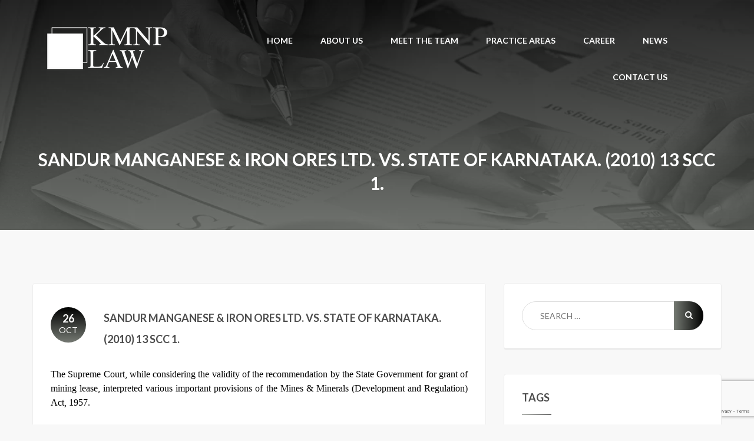

--- FILE ---
content_type: text/html; charset=UTF-8
request_url: https://kmnplaw.com/sandur-manganese-iron-ores-ltd-vs-state-of-karnataka-2010-13-scc-1/
body_size: 16480
content:
<!DOCTYPE html>
<html lang="en-US">
	<head>
		<meta charset="UTF-8">
		<meta http-equiv="X-UA-Compatible" content="IE=edge">
		<meta name="viewport" content="width=device-width, initial-scale=1">
		<!--title>Sandur Manganese &#038; Iron Ores Ltd. Vs. State of Karnataka. (2010) 13 SCC 1. &#8211; KMNP Law</title-->
		<title>Sandur Manganese &#038; Iron Ores Ltd. Vs. State of Karnataka. (2010) 13 SCC 1. &#8211; KMNP Law</title>
                        <script>
                            /* You can add more configuration options to webfontloader by previously defining the WebFontConfig with your options */
                            if ( typeof WebFontConfig === "undefined" ) {
                                WebFontConfig = new Object();
                            }
                            WebFontConfig['google'] = {families: ['Lato:700,400', 'Roboto:400']};

                            (function() {
                                var wf = document.createElement( 'script' );
                                wf.src = 'https://ajax.googleapis.com/ajax/libs/webfont/1.5.3/webfont.js';
                                wf.type = 'text/javascript';
                                wf.async = 'true';
                                var s = document.getElementsByTagName( 'script' )[0];
                                s.parentNode.insertBefore( wf, s );
                            })();
                        </script>
                        <meta name='robots' content='max-image-preview:large' />
<link rel='dns-prefetch' href='//www.google.com' />
<link rel="alternate" type="application/rss+xml" title="KMNP Law &raquo; Feed" href="https://kmnplaw.com/feed/" />
<link rel="alternate" type="application/rss+xml" title="KMNP Law &raquo; Comments Feed" href="https://kmnplaw.com/comments/feed/" />
<link rel="alternate" type="application/rss+xml" title="KMNP Law &raquo; Sandur Manganese &#038; Iron Ores Ltd. Vs. State of Karnataka. (2010) 13 SCC 1. Comments Feed" href="https://kmnplaw.com/sandur-manganese-iron-ores-ltd-vs-state-of-karnataka-2010-13-scc-1/feed/" />
<link rel="alternate" title="oEmbed (JSON)" type="application/json+oembed" href="https://kmnplaw.com/wp-json/oembed/1.0/embed?url=https%3A%2F%2Fkmnplaw.com%2Fsandur-manganese-iron-ores-ltd-vs-state-of-karnataka-2010-13-scc-1%2F" />
<link rel="alternate" title="oEmbed (XML)" type="text/xml+oembed" href="https://kmnplaw.com/wp-json/oembed/1.0/embed?url=https%3A%2F%2Fkmnplaw.com%2Fsandur-manganese-iron-ores-ltd-vs-state-of-karnataka-2010-13-scc-1%2F&#038;format=xml" />
<style id='wp-img-auto-sizes-contain-inline-css' type='text/css'>
img:is([sizes=auto i],[sizes^="auto," i]){contain-intrinsic-size:3000px 1500px}
/*# sourceURL=wp-img-auto-sizes-contain-inline-css */
</style>
<style id='wp-emoji-styles-inline-css' type='text/css'>

	img.wp-smiley, img.emoji {
		display: inline !important;
		border: none !important;
		box-shadow: none !important;
		height: 1em !important;
		width: 1em !important;
		margin: 0 0.07em !important;
		vertical-align: -0.1em !important;
		background: none !important;
		padding: 0 !important;
	}
/*# sourceURL=wp-emoji-styles-inline-css */
</style>
<style id='wp-block-library-inline-css' type='text/css'>
:root{--wp-block-synced-color:#7a00df;--wp-block-synced-color--rgb:122,0,223;--wp-bound-block-color:var(--wp-block-synced-color);--wp-editor-canvas-background:#ddd;--wp-admin-theme-color:#007cba;--wp-admin-theme-color--rgb:0,124,186;--wp-admin-theme-color-darker-10:#006ba1;--wp-admin-theme-color-darker-10--rgb:0,107,160.5;--wp-admin-theme-color-darker-20:#005a87;--wp-admin-theme-color-darker-20--rgb:0,90,135;--wp-admin-border-width-focus:2px}@media (min-resolution:192dpi){:root{--wp-admin-border-width-focus:1.5px}}.wp-element-button{cursor:pointer}:root .has-very-light-gray-background-color{background-color:#eee}:root .has-very-dark-gray-background-color{background-color:#313131}:root .has-very-light-gray-color{color:#eee}:root .has-very-dark-gray-color{color:#313131}:root .has-vivid-green-cyan-to-vivid-cyan-blue-gradient-background{background:linear-gradient(135deg,#00d084,#0693e3)}:root .has-purple-crush-gradient-background{background:linear-gradient(135deg,#34e2e4,#4721fb 50%,#ab1dfe)}:root .has-hazy-dawn-gradient-background{background:linear-gradient(135deg,#faaca8,#dad0ec)}:root .has-subdued-olive-gradient-background{background:linear-gradient(135deg,#fafae1,#67a671)}:root .has-atomic-cream-gradient-background{background:linear-gradient(135deg,#fdd79a,#004a59)}:root .has-nightshade-gradient-background{background:linear-gradient(135deg,#330968,#31cdcf)}:root .has-midnight-gradient-background{background:linear-gradient(135deg,#020381,#2874fc)}:root{--wp--preset--font-size--normal:16px;--wp--preset--font-size--huge:42px}.has-regular-font-size{font-size:1em}.has-larger-font-size{font-size:2.625em}.has-normal-font-size{font-size:var(--wp--preset--font-size--normal)}.has-huge-font-size{font-size:var(--wp--preset--font-size--huge)}.has-text-align-center{text-align:center}.has-text-align-left{text-align:left}.has-text-align-right{text-align:right}.has-fit-text{white-space:nowrap!important}#end-resizable-editor-section{display:none}.aligncenter{clear:both}.items-justified-left{justify-content:flex-start}.items-justified-center{justify-content:center}.items-justified-right{justify-content:flex-end}.items-justified-space-between{justify-content:space-between}.screen-reader-text{border:0;clip-path:inset(50%);height:1px;margin:-1px;overflow:hidden;padding:0;position:absolute;width:1px;word-wrap:normal!important}.screen-reader-text:focus{background-color:#ddd;clip-path:none;color:#444;display:block;font-size:1em;height:auto;left:5px;line-height:normal;padding:15px 23px 14px;text-decoration:none;top:5px;width:auto;z-index:100000}html :where(.has-border-color){border-style:solid}html :where([style*=border-top-color]){border-top-style:solid}html :where([style*=border-right-color]){border-right-style:solid}html :where([style*=border-bottom-color]){border-bottom-style:solid}html :where([style*=border-left-color]){border-left-style:solid}html :where([style*=border-width]){border-style:solid}html :where([style*=border-top-width]){border-top-style:solid}html :where([style*=border-right-width]){border-right-style:solid}html :where([style*=border-bottom-width]){border-bottom-style:solid}html :where([style*=border-left-width]){border-left-style:solid}html :where(img[class*=wp-image-]){height:auto;max-width:100%}:where(figure){margin:0 0 1em}html :where(.is-position-sticky){--wp-admin--admin-bar--position-offset:var(--wp-admin--admin-bar--height,0px)}@media screen and (max-width:600px){html :where(.is-position-sticky){--wp-admin--admin-bar--position-offset:0px}}

/*# sourceURL=wp-block-library-inline-css */
</style><style id='global-styles-inline-css' type='text/css'>
:root{--wp--preset--aspect-ratio--square: 1;--wp--preset--aspect-ratio--4-3: 4/3;--wp--preset--aspect-ratio--3-4: 3/4;--wp--preset--aspect-ratio--3-2: 3/2;--wp--preset--aspect-ratio--2-3: 2/3;--wp--preset--aspect-ratio--16-9: 16/9;--wp--preset--aspect-ratio--9-16: 9/16;--wp--preset--color--black: #000000;--wp--preset--color--cyan-bluish-gray: #abb8c3;--wp--preset--color--white: #ffffff;--wp--preset--color--pale-pink: #f78da7;--wp--preset--color--vivid-red: #cf2e2e;--wp--preset--color--luminous-vivid-orange: #ff6900;--wp--preset--color--luminous-vivid-amber: #fcb900;--wp--preset--color--light-green-cyan: #7bdcb5;--wp--preset--color--vivid-green-cyan: #00d084;--wp--preset--color--pale-cyan-blue: #8ed1fc;--wp--preset--color--vivid-cyan-blue: #0693e3;--wp--preset--color--vivid-purple: #9b51e0;--wp--preset--gradient--vivid-cyan-blue-to-vivid-purple: linear-gradient(135deg,rgb(6,147,227) 0%,rgb(155,81,224) 100%);--wp--preset--gradient--light-green-cyan-to-vivid-green-cyan: linear-gradient(135deg,rgb(122,220,180) 0%,rgb(0,208,130) 100%);--wp--preset--gradient--luminous-vivid-amber-to-luminous-vivid-orange: linear-gradient(135deg,rgb(252,185,0) 0%,rgb(255,105,0) 100%);--wp--preset--gradient--luminous-vivid-orange-to-vivid-red: linear-gradient(135deg,rgb(255,105,0) 0%,rgb(207,46,46) 100%);--wp--preset--gradient--very-light-gray-to-cyan-bluish-gray: linear-gradient(135deg,rgb(238,238,238) 0%,rgb(169,184,195) 100%);--wp--preset--gradient--cool-to-warm-spectrum: linear-gradient(135deg,rgb(74,234,220) 0%,rgb(151,120,209) 20%,rgb(207,42,186) 40%,rgb(238,44,130) 60%,rgb(251,105,98) 80%,rgb(254,248,76) 100%);--wp--preset--gradient--blush-light-purple: linear-gradient(135deg,rgb(255,206,236) 0%,rgb(152,150,240) 100%);--wp--preset--gradient--blush-bordeaux: linear-gradient(135deg,rgb(254,205,165) 0%,rgb(254,45,45) 50%,rgb(107,0,62) 100%);--wp--preset--gradient--luminous-dusk: linear-gradient(135deg,rgb(255,203,112) 0%,rgb(199,81,192) 50%,rgb(65,88,208) 100%);--wp--preset--gradient--pale-ocean: linear-gradient(135deg,rgb(255,245,203) 0%,rgb(182,227,212) 50%,rgb(51,167,181) 100%);--wp--preset--gradient--electric-grass: linear-gradient(135deg,rgb(202,248,128) 0%,rgb(113,206,126) 100%);--wp--preset--gradient--midnight: linear-gradient(135deg,rgb(2,3,129) 0%,rgb(40,116,252) 100%);--wp--preset--font-size--small: 13px;--wp--preset--font-size--medium: 20px;--wp--preset--font-size--large: 36px;--wp--preset--font-size--x-large: 42px;--wp--preset--spacing--20: 0.44rem;--wp--preset--spacing--30: 0.67rem;--wp--preset--spacing--40: 1rem;--wp--preset--spacing--50: 1.5rem;--wp--preset--spacing--60: 2.25rem;--wp--preset--spacing--70: 3.38rem;--wp--preset--spacing--80: 5.06rem;--wp--preset--shadow--natural: 6px 6px 9px rgba(0, 0, 0, 0.2);--wp--preset--shadow--deep: 12px 12px 50px rgba(0, 0, 0, 0.4);--wp--preset--shadow--sharp: 6px 6px 0px rgba(0, 0, 0, 0.2);--wp--preset--shadow--outlined: 6px 6px 0px -3px rgb(255, 255, 255), 6px 6px rgb(0, 0, 0);--wp--preset--shadow--crisp: 6px 6px 0px rgb(0, 0, 0);}:where(.is-layout-flex){gap: 0.5em;}:where(.is-layout-grid){gap: 0.5em;}body .is-layout-flex{display: flex;}.is-layout-flex{flex-wrap: wrap;align-items: center;}.is-layout-flex > :is(*, div){margin: 0;}body .is-layout-grid{display: grid;}.is-layout-grid > :is(*, div){margin: 0;}:where(.wp-block-columns.is-layout-flex){gap: 2em;}:where(.wp-block-columns.is-layout-grid){gap: 2em;}:where(.wp-block-post-template.is-layout-flex){gap: 1.25em;}:where(.wp-block-post-template.is-layout-grid){gap: 1.25em;}.has-black-color{color: var(--wp--preset--color--black) !important;}.has-cyan-bluish-gray-color{color: var(--wp--preset--color--cyan-bluish-gray) !important;}.has-white-color{color: var(--wp--preset--color--white) !important;}.has-pale-pink-color{color: var(--wp--preset--color--pale-pink) !important;}.has-vivid-red-color{color: var(--wp--preset--color--vivid-red) !important;}.has-luminous-vivid-orange-color{color: var(--wp--preset--color--luminous-vivid-orange) !important;}.has-luminous-vivid-amber-color{color: var(--wp--preset--color--luminous-vivid-amber) !important;}.has-light-green-cyan-color{color: var(--wp--preset--color--light-green-cyan) !important;}.has-vivid-green-cyan-color{color: var(--wp--preset--color--vivid-green-cyan) !important;}.has-pale-cyan-blue-color{color: var(--wp--preset--color--pale-cyan-blue) !important;}.has-vivid-cyan-blue-color{color: var(--wp--preset--color--vivid-cyan-blue) !important;}.has-vivid-purple-color{color: var(--wp--preset--color--vivid-purple) !important;}.has-black-background-color{background-color: var(--wp--preset--color--black) !important;}.has-cyan-bluish-gray-background-color{background-color: var(--wp--preset--color--cyan-bluish-gray) !important;}.has-white-background-color{background-color: var(--wp--preset--color--white) !important;}.has-pale-pink-background-color{background-color: var(--wp--preset--color--pale-pink) !important;}.has-vivid-red-background-color{background-color: var(--wp--preset--color--vivid-red) !important;}.has-luminous-vivid-orange-background-color{background-color: var(--wp--preset--color--luminous-vivid-orange) !important;}.has-luminous-vivid-amber-background-color{background-color: var(--wp--preset--color--luminous-vivid-amber) !important;}.has-light-green-cyan-background-color{background-color: var(--wp--preset--color--light-green-cyan) !important;}.has-vivid-green-cyan-background-color{background-color: var(--wp--preset--color--vivid-green-cyan) !important;}.has-pale-cyan-blue-background-color{background-color: var(--wp--preset--color--pale-cyan-blue) !important;}.has-vivid-cyan-blue-background-color{background-color: var(--wp--preset--color--vivid-cyan-blue) !important;}.has-vivid-purple-background-color{background-color: var(--wp--preset--color--vivid-purple) !important;}.has-black-border-color{border-color: var(--wp--preset--color--black) !important;}.has-cyan-bluish-gray-border-color{border-color: var(--wp--preset--color--cyan-bluish-gray) !important;}.has-white-border-color{border-color: var(--wp--preset--color--white) !important;}.has-pale-pink-border-color{border-color: var(--wp--preset--color--pale-pink) !important;}.has-vivid-red-border-color{border-color: var(--wp--preset--color--vivid-red) !important;}.has-luminous-vivid-orange-border-color{border-color: var(--wp--preset--color--luminous-vivid-orange) !important;}.has-luminous-vivid-amber-border-color{border-color: var(--wp--preset--color--luminous-vivid-amber) !important;}.has-light-green-cyan-border-color{border-color: var(--wp--preset--color--light-green-cyan) !important;}.has-vivid-green-cyan-border-color{border-color: var(--wp--preset--color--vivid-green-cyan) !important;}.has-pale-cyan-blue-border-color{border-color: var(--wp--preset--color--pale-cyan-blue) !important;}.has-vivid-cyan-blue-border-color{border-color: var(--wp--preset--color--vivid-cyan-blue) !important;}.has-vivid-purple-border-color{border-color: var(--wp--preset--color--vivid-purple) !important;}.has-vivid-cyan-blue-to-vivid-purple-gradient-background{background: var(--wp--preset--gradient--vivid-cyan-blue-to-vivid-purple) !important;}.has-light-green-cyan-to-vivid-green-cyan-gradient-background{background: var(--wp--preset--gradient--light-green-cyan-to-vivid-green-cyan) !important;}.has-luminous-vivid-amber-to-luminous-vivid-orange-gradient-background{background: var(--wp--preset--gradient--luminous-vivid-amber-to-luminous-vivid-orange) !important;}.has-luminous-vivid-orange-to-vivid-red-gradient-background{background: var(--wp--preset--gradient--luminous-vivid-orange-to-vivid-red) !important;}.has-very-light-gray-to-cyan-bluish-gray-gradient-background{background: var(--wp--preset--gradient--very-light-gray-to-cyan-bluish-gray) !important;}.has-cool-to-warm-spectrum-gradient-background{background: var(--wp--preset--gradient--cool-to-warm-spectrum) !important;}.has-blush-light-purple-gradient-background{background: var(--wp--preset--gradient--blush-light-purple) !important;}.has-blush-bordeaux-gradient-background{background: var(--wp--preset--gradient--blush-bordeaux) !important;}.has-luminous-dusk-gradient-background{background: var(--wp--preset--gradient--luminous-dusk) !important;}.has-pale-ocean-gradient-background{background: var(--wp--preset--gradient--pale-ocean) !important;}.has-electric-grass-gradient-background{background: var(--wp--preset--gradient--electric-grass) !important;}.has-midnight-gradient-background{background: var(--wp--preset--gradient--midnight) !important;}.has-small-font-size{font-size: var(--wp--preset--font-size--small) !important;}.has-medium-font-size{font-size: var(--wp--preset--font-size--medium) !important;}.has-large-font-size{font-size: var(--wp--preset--font-size--large) !important;}.has-x-large-font-size{font-size: var(--wp--preset--font-size--x-large) !important;}
/*# sourceURL=global-styles-inline-css */
</style>

<style id='classic-theme-styles-inline-css' type='text/css'>
/*! This file is auto-generated */
.wp-block-button__link{color:#fff;background-color:#32373c;border-radius:9999px;box-shadow:none;text-decoration:none;padding:calc(.667em + 2px) calc(1.333em + 2px);font-size:1.125em}.wp-block-file__button{background:#32373c;color:#fff;text-decoration:none}
/*# sourceURL=/wp-includes/css/classic-themes.min.css */
</style>
<link rel='stylesheet' id='wp-components-css' href='https://kmnplaw.com/wp-includes/css/dist/components/style.min.css?ver=6.9' type='text/css' media='all' />
<link rel='stylesheet' id='wp-preferences-css' href='https://kmnplaw.com/wp-includes/css/dist/preferences/style.min.css?ver=6.9' type='text/css' media='all' />
<link rel='stylesheet' id='wp-block-editor-css' href='https://kmnplaw.com/wp-includes/css/dist/block-editor/style.min.css?ver=6.9' type='text/css' media='all' />
<link rel='stylesheet' id='popup-maker-block-library-style-css' href='https://kmnplaw.com/wp-content/plugins/popup-maker/dist/packages/block-library-style.css?ver=dbea705cfafe089d65f1' type='text/css' media='all' />
<link rel='stylesheet' id='style-css' href='https://kmnplaw.com/wp-content/themes/slova/style.css?ver=6.9' type='text/css' media='all' />
<link rel='stylesheet' id='child-style-css' href='https://kmnplaw.com/wp-content/themes/slova-child/style.css?ver=6.9' type='text/css' media='all' />
<link rel='stylesheet' id='bootstrap.min-css' href='https://kmnplaw.com/wp-content/themes/slova/assets/css/bootstrap.min.css?ver=6.9' type='text/css' media='all' />
<link rel='stylesheet' id='owl.carousel-css' href='https://kmnplaw.com/wp-content/themes/slova/assets/vendors/owl-carousel/owl.carousel.css?ver=6.9' type='text/css' media='all' />
<link rel='stylesheet' id='flexslider.css-css' href='https://kmnplaw.com/wp-content/themes/slova/assets/css/flexslider.css?ver=6.9' type='text/css' media='all' />
<link rel='stylesheet' id='jquery.fancybox-css' href='https://kmnplaw.com/wp-content/themes/slova/assets/vendors/FancyBox/jquery.fancybox.css?ver=6.9' type='text/css' media='all' />
<link rel='stylesheet' id='font-awesome-css' href='https://kmnplaw.com/wp-content/themes/slova/assets/css/font-awesome.min.css?ver=4.1.0' type='text/css' media='all' />
<link rel='stylesheet' id='font-ionicons-css' href='https://kmnplaw.com/wp-content/themes/slova/assets/css/ionicons.min.css?ver=1.5.2' type='text/css' media='all' />
<link rel='stylesheet' id='medicare_icon-css' href='https://kmnplaw.com/wp-content/themes/slova/assets/css/medicare_icon.css?ver=1.0.0' type='text/css' media='all' />
<link rel='stylesheet' id='tb.core.min-css' href='https://kmnplaw.com/wp-content/themes/slova/assets/css/tb.core.min.css?ver=6.9' type='text/css' media='all' />
<link rel='stylesheet' id='wp_custom_style-css' href='https://kmnplaw.com/wp-content/themes/slova/assets/css/wp_custom_style.css?ver=6.9' type='text/css' media='all' />
<style id='wp_custom_style-inline-css' type='text/css'>
.ro-menu-sidebar {
    display: none;
}

.pum-theme-tender-care-theme .pum-container button.pum-close.popmake-close:hover {
    color: #000000 !important;
}

.covid-pop-up-button a {
    background-color: #f8c30c !important;
}

.covid-pop-up-button a.vc_general.vc_btn3:hover {
    background-color: #f8c30c !important;
    color: #000000 !important;
    border-color: #f8c30c !important;
}

.site-header.is-sticky .header-logo {
    padding: 15px 0 !important;
}

.site-header.is-sticky .header-container {
    margin-top: 20px !important;
}

.mega-menu>li.menu-item.current-menu-item>a {
    color: #2eaae1 !important;
}

.header-v5 .header-container .open-menu-mobile i {
    color: #fff !important;
    border: 2px solid #fff !important;
    line-height: 36px;
}

.logo-mobile+.close-menu-mobile {
    color: #fff !important;
    border: 2px solid #fff !important;
}

.caret-submenu,
body .nav-sections .nav-tabs>li.active>a {
    color: #fff !important;
}

.nav-sections .nav-tabs>li:nth-child(1) {
    border-right: none;
}

.nav-sections .nav-tabs>li:last-child>a {
    display: none;
}

ul#nav>li.menu-item {
    margin-right: 10px;
}

.main-content>.vc_row.title-row:before {
    content: "";
    position: absolute;
    top: 0;
    left: 0;
    height: 100%;
    width: 100%;
    transition: all 0.8s;
    opacity: 0.5;
    background-color: #000000;
    /*background-size: 100% 100%;*/
}

.ro-hr-heading {
    margin-bottom: 30px;
}

.main-content>.vc_row.title-row .ro-hr-heading {
    margin-bottom: 80px;
}

.main-content .vc_row.title-row .ro-hr-heading:after {
    background: #ffffff;
}

.main-content .vc_row.title-row .ro-hr-heading .ro-text,
.main-content .vc_row.title-row .wpb_text_column .wpb_wrapper p,
.main-content .vc_row.title-row .wpb_text_column .wpb_wrapper h4,
.white-txt-color h3 {
    color: #ffffff;
}

.category .ro-icon-style1,
.single-post .ro-icon-style1 {
    visibility: hidden !important;
}


/* SIngle blog post  */
.single-post .ro-blog-comment,
.single-post .ro-post-nav,
.single-post .ro-blog-meta .ro-share .ro-comment-count {
    display: none !important;
}

.single .ro-blog-item .ro-blog-meta {
    margin-bottom: 0px;
    padding-bottom: 10px;
    border-bottom: none;
}

/* End  SIngle blog post  */


.footer-v5 {
    padding-top: 0px !important;
}

.footer-v5 .footer_wrap .footer-contact {
    display: none !important;
}

.ro-footer .ro-footer-top .wg-title {
    margin-bottom: 10px;
    border-bottom: 1px solid #fff;
    padding-bottom: 10px;
}

.ro-footer .ro-footer-bottom a.five-stones-link:hover {
    color: #ff0000 !important;
}

.ro-footer .ro-footer-bottom #social_widget-2 {
    margin-bottom: 30px;
}


.list-info-footer li i {
    color: #213ecf;
}

/*contact form */
div.wpcf7 .ajax-loader {
    display: none !important;
}

/*Floating button */

/*.buttonizer {
    right: 0% !important;
    top: 17.1% !important;
}
*/
.buttonizer .buttonizer-button:hover {
    box-shadow: none;
}

.buttonizer.buttonizer-desktop-has-1 .buttonizer-button.button-desktop-1,
.buttonizer .buttonizer-button,
.buttonizer .button-mobile-1,
.buttonizer .button-desktop-1 {
    left: -120px !important;
    height: 40px !important;
}

.buttonizer.buttonizer-style-rectangle .buttonizer-button .buttonizer-label {
    height: 40px !important;
    line-height: 41px !important;
}

.buttonizer .buttonizer-label {
    letter-spacing: 1px;
    right: -120px !important;
}

.buttonizer.buttonizer-style-rectangle .buttonizer-button i {
    left: 40% !important;
}

.pop-up-1 p,
.pop-up-1 ul {
    color: #000 !important;
}

.wpcf7-response-output {
    display: none;
}

@media (min-width: 992px) {
    .ro-header-v1 .ro-menu-sidebar-active {
        padding-right: 50px;
    }
}

@media (max-width: 1199px) and (min-width: 992px) {
    .ro-header-v1 .col-md-3 {
        width: 20%;
        text-align: left;
    }

    .ro-header-v1 .col-md-9 {
        width: 80%;
        text-align: right;
    }

    .ro-header-v1 .col-md-9 .ro-menu-list>ul {
        text-align: right;
    }

    .ro-header-v1 .ro-menu-sidebar-active {
        padding-right: 0;
    }

    ul#nav>li.menu-item {
        margin-right: 0px !important;
    }
}

@media (max-width: 1100px) {

    .hover-boxes-class .vc-hoverbox .vc-hoverbox-inner .vc-hoverbox-block .vc-hoverbox-block-inner {
        padding: 10px !important;
    }

    .hover-boxes-class .vc-hoverbox .vc-hoverbox-inner .vc-hoverbox-block .vc-hoverbox-block-inner h2 {
        font-size: 20px !important;
    }
}

@media (max-width: 991px) {
    .site-header .header-container .open-menu-mobile {
        padding: 40px 0 20px 0;
    }

    .site-header.is-sticky .header-container .open-menu-mobile {
        padding: 25px 0 35px 0;
    }

    .site-header.is-sticky .header-logo {
        padding: 5px 0 !important;
    }

    .ro-footer .ro-footer-top .widget.widget_text {
        min-height: 160px;
        margin-bottom: 20px;
    }

}

@media (min-width: 768px) and (max-width: 850px) {
    .hover-boxes-class .vc-hoverbox .vc-hoverbox-inner .vc-hoverbox-block .vc-hoverbox-block-inner h2 {
        font-size: 16px !important;
    }
}

@media (min-width: 768px) {
    .hover-boxes-class .vc-hoverbox .vc-hoverbox-inner {
        height: 350px;
    }

    .hide-before-767 {
        display: none !important;
    }

    .address-n-links {
        margin: 0 150px !important;
    }
}

@media (max-width: 767px) {

    .hide-after-768 {
        display: none !important;
    }


    h2.title-heading {
        font-size: 24px !important;
        line-height: 32px !important;
    }

    .rm-bottom-margin {
        margin-bottom: 0 !important;
    }

    /*Floating button*/

    .buttonizer {
        right: auto !important;
        top: auto !important;
        bottom: 0px;
        left: 0px;
        width: 100%;
    }

    .buttonizer.buttonizer-desktop-has-1 .buttonizer-button.button-desktop-1,
    .buttonizer .buttonizer-button,
    .buttonizer .button-mobile-1,
    .buttonizer .button-desktop-1 {
        width: 100%;
    }

    .buttonizer.buttonizer-style-rectangle .buttonizer-button .buttonizer-label {
        text-align: center !important;
        width: 100%;
        max-width: 100%;
    }

    .buttonizer.buttonizer-style-rectangle .buttonizer-button i {
        display: none;
    }

    .footer-v5 .bottom-footer {
        padding-bottom: 50px !important;
    }

    .scroll-to-top {
        bottom: 50px !important;
    }

    .ro-footer .ro-footer-top .widget.widget_text {
        min-height: auto;
    }

}

@media (max-width: 560px) {

    .about-us-sig-row .wpb_single_image {
        text-align: center !important;
    }

    .about-us-sig-row .wpb_single_image img {
        width: 60% !important;
    }


    .main-content>.vc_row.title-row {
        padding-top: 30% !important;
    }

    .main-content>.vc_row.title-row .ro-hr-heading {
        margin-bottom: 50px !important;
    }
}body{ background-color: #ffffff;}.ro-section-title-bar { background-color: #000000;}.ro-section-title-bar { background: url('https://kmnplaw.com/wp-content/webp-express/webp-images/uploads/2019/09/About-Page-Header.jpg.webp')   ;background-size: ;}
/*# sourceURL=wp_custom_style-inline-css */
</style>
<link rel='stylesheet' id='newsletter-css' href='https://kmnplaw.com/wp-content/plugins/newsletter/style.css?ver=9.1.0' type='text/css' media='all' />
<link rel='stylesheet' id='js_composer_front-css' href='https://kmnplaw.com/wp-content/plugins/js_composer/assets/css/js_composer.min.css?ver=6.8.0' type='text/css' media='all' />
<link rel='stylesheet' id='popup-maker-site-css' href='https://kmnplaw.com/wp-content/plugins/popup-maker/dist/assets/site.css?ver=1.21.5' type='text/css' media='all' />
<style id='popup-maker-site-inline-css' type='text/css'>
/* Popup Google Fonts */
@import url('//fonts.googleapis.com/css?family=Montserrat:100');

/* Popup Theme 1254: Content Only - For use with page builders or block editor */
.pum-theme-1254, .pum-theme-content-only { background-color: rgba( 0, 0, 0, 0.70 ) } 
.pum-theme-1254 .pum-container, .pum-theme-content-only .pum-container { padding: 0px; border-radius: 0px; border: 1px none #000000; box-shadow: 0px 0px 0px 0px rgba( 2, 2, 2, 0.00 ) } 
.pum-theme-1254 .pum-title, .pum-theme-content-only .pum-title { color: #000000; text-align: left; text-shadow: 0px 0px 0px rgba( 2, 2, 2, 0.23 ); font-family: inherit; font-weight: 400; font-size: 32px; line-height: 36px } 
.pum-theme-1254 .pum-content, .pum-theme-content-only .pum-content { color: #8c8c8c; font-family: inherit; font-weight: 400 } 
.pum-theme-1254 .pum-content + .pum-close, .pum-theme-content-only .pum-content + .pum-close { position: absolute; height: 18px; width: 18px; left: auto; right: 7px; bottom: auto; top: 7px; padding: 0px; color: #000000; font-family: inherit; font-weight: 700; font-size: 20px; line-height: 20px; border: 1px none #ffffff; border-radius: 15px; box-shadow: 0px 0px 0px 0px rgba( 2, 2, 2, 0.00 ); text-shadow: 0px 0px 0px rgba( 0, 0, 0, 0.00 ); background-color: rgba( 255, 255, 255, 0.00 ) } 

/* Popup Theme 967: Default Theme */
.pum-theme-967, .pum-theme-default-theme { background-color: rgba( 77, 77, 77, 0.80 ) } 
.pum-theme-967 .pum-container, .pum-theme-default-theme .pum-container { padding: 40px; border-radius: 0px; border: 1px none #000000; box-shadow: 1px 1px 3px 0px rgba( 2, 2, 2, 0.23 ); background-color: rgba( 249, 249, 249, 1.00 ) } 
.pum-theme-967 .pum-title, .pum-theme-default-theme .pum-title { color: #4d4d4d; text-align: left; text-shadow: 0px 0px 0px rgba( 2, 2, 2, 0.23 ); font-family: inherit; font-weight: 700; font-size: 26px; line-height: 26px } 
.pum-theme-967 .pum-content, .pum-theme-default-theme .pum-content { color: #0a0a0a; font-family: inherit; font-weight: 400 } 
.pum-theme-967 .pum-content + .pum-close, .pum-theme-default-theme .pum-content + .pum-close { position: absolute; height: 42px; width: 90px; left: 20px; right: auto; bottom: 20px; top: auto; padding: 0px; color: #ffffff; font-family: inherit; font-weight: 700; font-size: 14px; line-height: 36px; border: 1px none #ffffff; border-radius: 1px; box-shadow: 1px 1px 3px 0px rgba( 2, 2, 2, 0.23 ); text-shadow: 0px 0px 0px rgba( 0, 0, 0, 0.23 ); background-color: rgba( 77, 77, 77, 1.00 ) } 

/* Popup Theme 1069: Floating Bar - Soft Blue */
.pum-theme-1069, .pum-theme-floating-bar { background-color: rgba( 255, 255, 255, 0.00 ) } 
.pum-theme-1069 .pum-container, .pum-theme-floating-bar .pum-container { padding: 8px; border-radius: 0px; border: 1px none #000000; box-shadow: 1px 1px 3px 0px rgba( 2, 2, 2, 0.23 ); background-color: rgba( 238, 246, 252, 1.00 ) } 
.pum-theme-1069 .pum-title, .pum-theme-floating-bar .pum-title { color: #505050; text-align: left; text-shadow: 0px 0px 0px rgba( 2, 2, 2, 0.23 ); font-family: inherit; font-weight: 400; font-size: 32px; line-height: 36px } 
.pum-theme-1069 .pum-content, .pum-theme-floating-bar .pum-content { color: #505050; font-family: inherit; font-weight: 400 } 
.pum-theme-1069 .pum-content + .pum-close, .pum-theme-floating-bar .pum-content + .pum-close { position: absolute; height: 18px; width: 18px; left: auto; right: 5px; bottom: auto; top: 50%; padding: 0px; color: #505050; font-family: Sans-Serif; font-weight: 700; font-size: 15px; line-height: 18px; border: 1px solid #505050; border-radius: 15px; box-shadow: 0px 0px 0px 0px rgba( 2, 2, 2, 0.00 ); text-shadow: 0px 0px 0px rgba( 0, 0, 0, 0.00 ); background-color: rgba( 255, 255, 255, 0.00 ); transform: translate(0, -50%) } 

/* Popup Theme 968: Light Box */
.pum-theme-968, .pum-theme-lightbox { background-color: rgba( 0, 0, 0, 0.60 ) } 
.pum-theme-968 .pum-container, .pum-theme-lightbox .pum-container { padding: 30px; border-radius: 6px; border: 3px solid #000000; box-shadow: 0px 0px 30px 0px rgba( 2, 2, 2, 1.00 ); background-color: rgba( 255, 255, 255, 1.00 ) } 
.pum-theme-968 .pum-title, .pum-theme-lightbox .pum-title { color: #000000; text-align: left; text-shadow: 0px 0px 0px rgba( 2, 2, 2, 0.23 ); font-family: inherit; font-weight: 400; font-size: 32px; line-height: 36px } 
.pum-theme-968 .pum-content, .pum-theme-lightbox .pum-content { color: #000000; font-family: inherit; font-weight: 400 } 
.pum-theme-968 .pum-content + .pum-close, .pum-theme-lightbox .pum-content + .pum-close { position: absolute; height: 26px; width: 26px; left: auto; right: -13px; bottom: auto; top: -13px; padding: 0px; color: #ffffff; font-family: Arial; font-weight: 100; font-size: 24px; line-height: 24px; border: 2px solid #ffffff; border-radius: 26px; box-shadow: 0px 0px 15px 1px rgba( 2, 2, 2, 0.75 ); text-shadow: 0px 0px 0px rgba( 0, 0, 0, 0.23 ); background-color: rgba( 0, 0, 0, 1.00 ) } 

/* Popup Theme 972: Framed Border */
.pum-theme-972, .pum-theme-framed-border { background-color: rgba( 255, 255, 255, 0.50 ) } 
.pum-theme-972 .pum-container, .pum-theme-framed-border .pum-container { padding: 18px; border-radius: 0px; border: 20px outset #dd3333; box-shadow: 1px 1px 3px 0px rgba( 2, 2, 2, 0.97 ) inset; background-color: rgba( 255, 251, 239, 1.00 ) } 
.pum-theme-972 .pum-title, .pum-theme-framed-border .pum-title { color: #000000; text-align: left; text-shadow: 0px 0px 0px rgba( 2, 2, 2, 0.23 ); font-family: inherit; font-weight: 100; font-size: 32px; line-height: 36px } 
.pum-theme-972 .pum-content, .pum-theme-framed-border .pum-content { color: #2d2d2d; font-family: inherit; font-weight: 100 } 
.pum-theme-972 .pum-content + .pum-close, .pum-theme-framed-border .pum-content + .pum-close { position: absolute; height: 20px; width: 20px; left: auto; right: -20px; bottom: auto; top: -20px; padding: 0px; color: #ffffff; font-family: Tahoma; font-weight: 700; font-size: 16px; line-height: 18px; border: 1px none #ffffff; border-radius: 0px; box-shadow: 0px 0px 0px 0px rgba( 2, 2, 2, 0.23 ); text-shadow: 0px 0px 0px rgba( 0, 0, 0, 0.23 ); background-color: rgba( 0, 0, 0, 0.55 ) } 

/* Popup Theme 971: Cutting Edge */
.pum-theme-971, .pum-theme-cutting-edge { background-color: rgba( 0, 0, 0, 0.50 ) } 
.pum-theme-971 .pum-container, .pum-theme-cutting-edge .pum-container { padding: 18px; border-radius: 0px; border: 1px none #000000; box-shadow: 0px 10px 25px 0px rgba( 2, 2, 2, 0.50 ); background-color: rgba( 30, 115, 190, 1.00 ) } 
.pum-theme-971 .pum-title, .pum-theme-cutting-edge .pum-title { color: #ffffff; text-align: left; text-shadow: 0px 0px 0px rgba( 2, 2, 2, 0.23 ); font-family: Sans-Serif; font-weight: 100; font-size: 26px; line-height: 28px } 
.pum-theme-971 .pum-content, .pum-theme-cutting-edge .pum-content { color: #ffffff; font-family: inherit; font-weight: 100 } 
.pum-theme-971 .pum-content + .pum-close, .pum-theme-cutting-edge .pum-content + .pum-close { position: absolute; height: 24px; width: 24px; left: auto; right: 0px; bottom: auto; top: 0px; padding: 0px; color: #1e73be; font-family: Times New Roman; font-weight: 100; font-size: 32px; line-height: 24px; border: 1px none #ffffff; border-radius: 0px; box-shadow: -1px 1px 1px 0px rgba( 2, 2, 2, 0.10 ); text-shadow: -1px 1px 1px rgba( 0, 0, 0, 0.10 ); background-color: rgba( 238, 238, 34, 1.00 ) } 

/* Popup Theme 969: Enterprise Blue */
.pum-theme-969, .pum-theme-enterprise-blue { background-color: rgba( 0, 0, 0, 0.70 ) } 
.pum-theme-969 .pum-container, .pum-theme-enterprise-blue .pum-container { padding: 28px; border-radius: 5px; border: 1px none #000000; box-shadow: 0px 10px 25px 4px rgba( 2, 2, 2, 0.50 ); background-color: rgba( 255, 255, 255, 1.00 ) } 
.pum-theme-969 .pum-title, .pum-theme-enterprise-blue .pum-title { color: #315b7c; text-align: left; text-shadow: 0px 0px 0px rgba( 2, 2, 2, 0.23 ); font-family: inherit; font-weight: 100; font-size: 34px; line-height: 36px } 
.pum-theme-969 .pum-content, .pum-theme-enterprise-blue .pum-content { color: #2d2d2d; font-family: inherit; font-weight: 100 } 
.pum-theme-969 .pum-content + .pum-close, .pum-theme-enterprise-blue .pum-content + .pum-close { position: absolute; height: 28px; width: 28px; left: auto; right: 8px; bottom: auto; top: 8px; padding: 4px; color: #ffffff; font-family: Times New Roman; font-weight: 100; font-size: 20px; line-height: 20px; border: 1px none #ffffff; border-radius: 42px; box-shadow: 0px 0px 0px 0px rgba( 2, 2, 2, 0.23 ); text-shadow: 0px 0px 0px rgba( 0, 0, 0, 0.23 ); background-color: rgba( 49, 91, 124, 1.00 ) } 

/* Popup Theme 970: Hello Box */
.pum-theme-970, .pum-theme-hello-box { background-color: rgba( 0, 0, 0, 0.75 ) } 
.pum-theme-970 .pum-container, .pum-theme-hello-box .pum-container { padding: 30px; border-radius: 80px; border: 14px solid #81d742; box-shadow: 0px 0px 0px 0px rgba( 2, 2, 2, 0.00 ); background-color: rgba( 255, 255, 255, 1.00 ) } 
.pum-theme-970 .pum-title, .pum-theme-hello-box .pum-title { color: #2d2d2d; text-align: left; text-shadow: 0px 0px 0px rgba( 2, 2, 2, 0.23 ); font-family: Montserrat; font-weight: 100; font-size: 32px; line-height: 36px } 
.pum-theme-970 .pum-content, .pum-theme-hello-box .pum-content { color: #2d2d2d; font-family: inherit; font-weight: 100 } 
.pum-theme-970 .pum-content + .pum-close, .pum-theme-hello-box .pum-content + .pum-close { position: absolute; height: auto; width: auto; left: auto; right: -30px; bottom: auto; top: -30px; padding: 0px; color: #2d2d2d; font-family: Times New Roman; font-weight: 100; font-size: 32px; line-height: 28px; border: 1px none #ffffff; border-radius: 28px; box-shadow: 0px 0px 0px 0px rgba( 2, 2, 2, 0.23 ); text-shadow: 0px 0px 0px rgba( 0, 0, 0, 0.23 ); background-color: rgba( 255, 255, 255, 1.00 ) } 

#pum-1070 {z-index: 1999999999}
#pum-973 {z-index: 1999999999}

/*# sourceURL=popup-maker-site-inline-css */
</style>
<script type="text/javascript" src="https://kmnplaw.com/wp-includes/js/jquery/jquery.min.js?ver=3.7.1" id="jquery-core-js"></script>
<script type="text/javascript" src="https://kmnplaw.com/wp-includes/js/jquery/jquery-migrate.min.js?ver=3.4.1" id="jquery-migrate-js"></script>
<link rel="https://api.w.org/" href="https://kmnplaw.com/wp-json/" /><link rel="alternate" title="JSON" type="application/json" href="https://kmnplaw.com/wp-json/wp/v2/posts/1338" /><link rel="EditURI" type="application/rsd+xml" title="RSD" href="https://kmnplaw.com/xmlrpc.php?rsd" />
<meta name="generator" content="WordPress 6.9" />
<link rel="canonical" href="https://kmnplaw.com/sandur-manganese-iron-ores-ltd-vs-state-of-karnataka-2010-13-scc-1/" />
<link rel='shortlink' href='https://kmnplaw.com/?p=1338' />
<link rel="shortcut icon" href="https://kmnplaw.com/wp-content/uploads/2019/09/new-KMNP-Favicon.png"/><meta name="generator" content="Powered by WPBakery Page Builder - drag and drop page builder for WordPress."/>
<meta name="generator" content="Powered by Slider Revolution 6.5.20 - responsive, Mobile-Friendly Slider Plugin for WordPress with comfortable drag and drop interface." />
<script>function setREVStartSize(e){
			//window.requestAnimationFrame(function() {
				window.RSIW = window.RSIW===undefined ? window.innerWidth : window.RSIW;
				window.RSIH = window.RSIH===undefined ? window.innerHeight : window.RSIH;
				try {
					var pw = document.getElementById(e.c).parentNode.offsetWidth,
						newh;
					pw = pw===0 || isNaN(pw) ? window.RSIW : pw;
					e.tabw = e.tabw===undefined ? 0 : parseInt(e.tabw);
					e.thumbw = e.thumbw===undefined ? 0 : parseInt(e.thumbw);
					e.tabh = e.tabh===undefined ? 0 : parseInt(e.tabh);
					e.thumbh = e.thumbh===undefined ? 0 : parseInt(e.thumbh);
					e.tabhide = e.tabhide===undefined ? 0 : parseInt(e.tabhide);
					e.thumbhide = e.thumbhide===undefined ? 0 : parseInt(e.thumbhide);
					e.mh = e.mh===undefined || e.mh=="" || e.mh==="auto" ? 0 : parseInt(e.mh,0);
					if(e.layout==="fullscreen" || e.l==="fullscreen")
						newh = Math.max(e.mh,window.RSIH);
					else{
						e.gw = Array.isArray(e.gw) ? e.gw : [e.gw];
						for (var i in e.rl) if (e.gw[i]===undefined || e.gw[i]===0) e.gw[i] = e.gw[i-1];
						e.gh = e.el===undefined || e.el==="" || (Array.isArray(e.el) && e.el.length==0)? e.gh : e.el;
						e.gh = Array.isArray(e.gh) ? e.gh : [e.gh];
						for (var i in e.rl) if (e.gh[i]===undefined || e.gh[i]===0) e.gh[i] = e.gh[i-1];
											
						var nl = new Array(e.rl.length),
							ix = 0,
							sl;
						e.tabw = e.tabhide>=pw ? 0 : e.tabw;
						e.thumbw = e.thumbhide>=pw ? 0 : e.thumbw;
						e.tabh = e.tabhide>=pw ? 0 : e.tabh;
						e.thumbh = e.thumbhide>=pw ? 0 : e.thumbh;
						for (var i in e.rl) nl[i] = e.rl[i]<window.RSIW ? 0 : e.rl[i];
						sl = nl[0];
						for (var i in nl) if (sl>nl[i] && nl[i]>0) { sl = nl[i]; ix=i;}
						var m = pw>(e.gw[ix]+e.tabw+e.thumbw) ? 1 : (pw-(e.tabw+e.thumbw)) / (e.gw[ix]);
						newh =  (e.gh[ix] * m) + (e.tabh + e.thumbh);
					}
					var el = document.getElementById(e.c);
					if (el!==null && el) el.style.height = newh+"px";
					el = document.getElementById(e.c+"_wrapper");
					if (el!==null && el) {
						el.style.height = newh+"px";
						el.style.display = "block";
					}
				} catch(e){
					console.log("Failure at Presize of Slider:" + e)
				}
			//});
		  };</script>
<style type="text/css" title="dynamic-css" class="options-output">{font-family:Lato;line-height:24px;font-weight:700;font-style:normal;color:#fff;font-size:14px;opacity: 1;visibility: visible;-webkit-transition: opacity 0.24s ease-in-out;-moz-transition: opacity 0.24s ease-in-out;transition: opacity 0.24s ease-in-out;}.wf-loading ,{opacity: 0;}.ie.wf-loading ,{visibility: hidden;}{padding-top:0;padding-right:5px;padding-bottom:0;padding-left:5px;}{font-family:Roboto;line-height:26.4px;letter-spacing:0.2px;font-weight:400;font-style:normal;color:#fff;font-size:14px;opacity: 1;visibility: visible;-webkit-transition: opacity 0.24s ease-in-out;-moz-transition: opacity 0.24s ease-in-out;transition: opacity 0.24s ease-in-out;}.wf-loading ,{opacity: 0;}.ie.wf-loading ,{visibility: hidden;}{padding-top:10px;padding-right:10px;padding-bottom:10px;padding-left:20px;}.ro-footer{background-color:#212121;background-repeat:no-repeat;background-size:cover;background-position:center center;}{background-color:transparent;}{margin-top:60;margin-right:0;margin-bottom:0;margin-left:0;}{padding-top:40px;padding-right:0;padding-bottom:25px;padding-left:0;}.ro-footer .ro-footer-top{color:#EEEEEE;}.ro-footer .ro-footer-top h1,.ro-footer .ro-footer-top h2,.ro-footer .ro-footer-top h3,.ro-footer .ro-footer-top h4,.ro-footer .ro-footer-top h5,.ro-footer .ro-footer-top h6{color:#FFFFFF;}.ro-footer .ro-footer-top a{color:#FFFFFF;}.ro-footer .ro-footer-top a:hover{color:#FFFFFF;}.ro-footer .ro-footer-top a:active{color:#FFFFFF;}{background-color:transparent;}{margin-top:0;margin-right:0;margin-bottom:0;margin-left:0;}{padding-top:25px;padding-right:0;padding-bottom:50px;padding-left:0;}.ro-footer .ro-footer-bottom{color:#EEEEEE;}.ro-footer .ro-footer-bottom h1,.ro-footer .ro-footer-bottom h2,.ro-footer .ro-footer-bottom h3,.ro-footer .ro-footer-bottom h4,.ro-footer .ro-footer-bottom h5,.ro-footer .ro-footer-bottom h6{color:#CCCCCC;}.ro-footer .ro-footer-bottom a{color:#FFFFFF;}.ro-footer .ro-footer-bottom a:hover{color:#e8e8e8;}.ro-footer .ro-footer-bottom a:active{color:#FFFFFF;}body{font-family:Lato;line-height:23px;font-weight:400;font-style:normal;color:#4d4d4d;font-size:14px;opacity: 1;visibility: visible;-webkit-transition: opacity 0.24s ease-in-out;-moz-transition: opacity 0.24s ease-in-out;transition: opacity 0.24s ease-in-out;}.wf-loading body,{opacity: 0;}.ie.wf-loading body,{visibility: hidden;}body h1, .ro-font-size-1{font-family:Lato;line-height:46.2px;font-weight:700;font-style:normal;color:#4d4d4d;font-size:42px;opacity: 1;visibility: visible;-webkit-transition: opacity 0.24s ease-in-out;-moz-transition: opacity 0.24s ease-in-out;transition: opacity 0.24s ease-in-out;}.wf-loading body h1, .ro-font-size-1,{opacity: 0;}.ie.wf-loading body h1, .ro-font-size-1,{visibility: hidden;}body h2, .ro-font-size-2{font-family:Lato;line-height:39.6px;font-weight:700;font-style:normal;color:#4d4d4d;font-size:36px;opacity: 1;visibility: visible;-webkit-transition: opacity 0.24s ease-in-out;-moz-transition: opacity 0.24s ease-in-out;transition: opacity 0.24s ease-in-out;}.wf-loading body h2, .ro-font-size-2,{opacity: 0;}.ie.wf-loading body h2, .ro-font-size-2,{visibility: hidden;}body h3, .ro-font-size-3{font-family:Lato;line-height:30px;font-weight:700;font-style:normal;color:#4d4d4d;font-size:24px;opacity: 1;visibility: visible;-webkit-transition: opacity 0.24s ease-in-out;-moz-transition: opacity 0.24s ease-in-out;transition: opacity 0.24s ease-in-out;}.wf-loading body h3, .ro-font-size-3,{opacity: 0;}.ie.wf-loading body h3, .ro-font-size-3,{visibility: hidden;}body h4, .ro-font-size-4{font-family:Lato;line-height:19.8px;font-weight:700;font-style:normal;color:#4d4d4d;font-size:18px;opacity: 1;visibility: visible;-webkit-transition: opacity 0.24s ease-in-out;-moz-transition: opacity 0.24s ease-in-out;transition: opacity 0.24s ease-in-out;}.wf-loading body h4, .ro-font-size-4,{opacity: 0;}.ie.wf-loading body h4, .ro-font-size-4,{visibility: hidden;}body h5, .ro-font-size-5{font-family:Lato;line-height:17.6px;font-weight:700;font-style:normal;color:#4d4d4d;font-size:16px;opacity: 1;visibility: visible;-webkit-transition: opacity 0.24s ease-in-out;-moz-transition: opacity 0.24s ease-in-out;transition: opacity 0.24s ease-in-out;}.wf-loading body h5, .ro-font-size-5,{opacity: 0;}.ie.wf-loading body h5, .ro-font-size-5,{visibility: hidden;}body h6, .ro-font-size-6{font-family:Lato;line-height:15.4px;font-weight:700;font-style:normal;color:#4d4d4d;font-size:14px;opacity: 1;visibility: visible;-webkit-transition: opacity 0.24s ease-in-out;-moz-transition: opacity 0.24s ease-in-out;transition: opacity 0.24s ease-in-out;}.wf-loading body h6, .ro-font-size-6,{opacity: 0;}.ie.wf-loading body h6, .ro-font-size-6,{visibility: hidden;}.ro-special-font{font-family:Lato;line-height:15.4px;font-weight:400;font-style:normal;color:#4d4d4d;font-size:13px;opacity: 1;visibility: visible;-webkit-transition: opacity 0.24s ease-in-out;-moz-transition: opacity 0.24s ease-in-out;transition: opacity 0.24s ease-in-out;}.wf-loading .ro-special-font,{opacity: 0;}.ie.wf-loading .ro-special-font,{visibility: hidden;}.ro-section-title-bar{background-color:#000000;background-image:url('https://kmnplaw.com/wp-content/webp-express/webp-images/uploads/2019/09/About-Page-Header.jpg.webp');}.ro-section-title-bar{margin-top:0;margin-right:0;margin-bottom:0;margin-left:0;}.ro-section-title-bar{padding-top:160px;padding-right:0;padding-bottom:20px;padding-left:0;}.single .ro-section-title-bar, .archive .ro-section-title-bar, .search .ro-section-title-bar, .error404 .ro-section-title-bar{background-color:#ffffff;background-repeat:no-repeat;background-size:cover;background-position:center center;background-image:url('https://kmnplaw.com/wp-content/webp-express/webp-images/uploads/2021/07/News-Header-Image.png.webp');}</style><noscript><style> .wpb_animate_when_almost_visible { opacity: 1; }</style></noscript>	<link rel='stylesheet' id='rs-plugin-settings-css' href='https://kmnplaw.com/wp-content/plugins/revslider/public/assets/css/rs6.css?ver=6.5.20' type='text/css' media='all' />
<style id='rs-plugin-settings-inline-css' type='text/css'>
#rs-demo-id {}
/*# sourceURL=rs-plugin-settings-inline-css */
</style>
</head>
	<body data-rsssl=1 class="wp-singular post-template-default single single-post postid-1338 single-format-standard wp-theme-slova wp-child-theme-slova-child wpb-js-composer js-comp-ver-6.8.0 vc_responsive">
		<div id="ro-main">
		<!-- Start Header -->
<header>
	<div class="ro-header-v1 ro-header-stick">
		<div class="row">
			<div class="container">
				<div class="col-md-3 ro-logo">
					<a href="https://kmnplaw.com">
						<img src="https://kmnplaw.com/wp-content/uploads/2019/09/KMNP-Law-Logo_SLOVA-225-1.png" alt="Logo">					</a>
					<div id="ro-hamburger" class="ro-hamburger visible-xs visible-sm"><i class="icon icon-menu"></i></div>
				</div>
				<div class="col-md-9">
					<div class="ro-menu-list hidden-xs hidden-sm"><ul id="nav" class="text-right ro-menu-sidebar-active"><li id="menu-item-950" class="menu-item menu-item-type-post_type menu-item-object-page menu-item-home menu-item-950"><a href="https://kmnplaw.com/">Home</a></li>
<li id="menu-item-951" class="menu-item menu-item-type-post_type menu-item-object-page menu-item-951"><a href="https://kmnplaw.com/about/">ABOUT US</a></li>
<li id="menu-item-952" class="menu-item menu-item-type-post_type menu-item-object-page menu-item-952"><a href="https://kmnplaw.com/meet-our-team/">MEET THE TEAM</a></li>
<li id="menu-item-1258" class="menu-item menu-item-type-post_type menu-item-object-page menu-item-1258"><a href="https://kmnplaw.com/practice-areas/">PRACTICE AREAS</a></li>
<li id="menu-item-1294" class="menu-item menu-item-type-post_type menu-item-object-page menu-item-1294"><a href="https://kmnplaw.com/career/">Career</a></li>
<li id="menu-item-1248" class="menu-item menu-item-type-taxonomy menu-item-object-category menu-item-1248"><a href="https://kmnplaw.com/category/news/">NEWS</a></li>
<li id="menu-item-966" class="menu-item menu-item-type-post_type menu-item-object-page menu-item-966"><a href="https://kmnplaw.com/contact-us/">CONTACT US</a></li>
</ul></div>					<div class="ro-menu-sidebar hidden-xs">
						<a id="ro-search-form" href="javascript:void(0)"><i class="fa fa-search"></i></a>					</div>
				</div>
			</div>
		</div>
	</div>
</header>
<!-- End Header -->										<div class="ro-section-title-bar text-center">
				<div class="container">
					<div class="row">
						<div class="col-md-12">
							<div class="ro-icon-style1"><i class="fa fa-pencil"></i></div>							<h2>Sandur Manganese &#038; Iron Ores Ltd. Vs. State of Karnataka. (2010) 13 SCC 1.</h2>													</div>
					</div>
				</div>
			</div>
				<div class="main-content ro-blog-sub-article-container-3">
		<div class="container">
			<div class="row">
								<!-- Start Left Sidebar -->
								<!-- End Left Sidebar -->
				<!-- Start Content -->
				<div class="col-xs-12 col-sm-12 col-md-8 col-lg-8 content ro-blog">
											<div class="ro-blog-item">
							<article id="post-1338" class="post-1338 post type-post status-publish format-standard hentry category-administrative-law category-mines-and-minerals-law tag-approval-of-central-government-state-government tag-captive-mining tag-equity tag-existing-investment tag-grant-of-mining-lease tag-preferential-rights tag-premature-application tag-regulations-of-mines-and-mineral-development tag-virgin-areas">
	<div class="ro-blog-sub-article">
		<div class="ro-header">
			<div class="publish"><span>26</span><br>Oct</div>
							<h4 class="ro-title">Sandur Manganese &#038; Iron Ores Ltd. Vs. State of Karnataka. (2010) 13 SCC 1.</h4>
								</div>
	
				
		
		 
			<div class="ro-sub-content clearfix">
				<p align="justify"><span style="color: #000000;"><span style="font-family: Times New Roman, serif;"><span style="font-size: medium;">The Supreme Court, while considering the validity of the recommendation by the State Government for grant of mining lease, interpreted various important provisions of the Mines &amp; Minerals (Development and Regulation) Act, 1957.</span></span></span></p>
			</div>
			</div>
</article>								<div class="ro-blog-meta">
									<div class="row">
										<div class="col-xs-12 col-sm-6 col-md-6 col-lg-6">
																					</div>
										<div class="col-xs-12 col-sm-6 col-md-6 col-lg-6">
											<div class="ro-share">
												<a href="javascript:void()"><i class="fa fa-share-alt"></i> Share</a>
												<ul>
													<li><a href="https://www.facebook.com/sharer/sharer.php?u=https://kmnplaw.com/sandur-manganese-iron-ores-ltd-vs-state-of-karnataka-2010-13-scc-1/"><i class="fa fa-facebook"></i></a></li>
													<li><a href="https://twitter.com/home?status=https://kmnplaw.com/sandur-manganese-iron-ores-ltd-vs-state-of-karnataka-2010-13-scc-1/"><i class="fa fa-twitter"></i></a></li>
													<li><a href="https://pinterest.com/pin/create/button/?url=https://kmnplaw.com/sandur-manganese-iron-ores-ltd-vs-state-of-karnataka-2010-13-scc-1/"><i class="fa fa-pinterest"></i></a></li>
												</ul>
												<div class="ro-comment-count"><span>0 comment</span><i class="fa fa-comments"></i></div>
												<div class="ro-nectar-love-wrap"><a href="#" class="ro-nectar-love" id="nectar-love-1338"> <span class="ro-count">0</span><span class="ro-unit"> Like</span><i class="fa fa-heart-o"></i></a></div>											</div>
										</div>
									</div>
								</div>
										<nav class="ro-post-nav clearfix">
			<a href="https://kmnplaw.com/ganga-dhar-kalita-vs-state-of-assam-2015-9-scc-647/" rel="prev"><i class="fa fa-angle-double-left"></i>Sandur Manganese &#038; Iron Ores Ltd. Vs. State of Karnataka. (2010) 13 SCC 1.</a><a href="https://kmnplaw.com/mathew-varghese-vs-m-amritha-kumar-ors-2014-5-scc-610/" rel="next">Sandur Manganese &#038; Iron Ores Ltd. Vs. State of Karnataka. (2010) 13 SCC 1.<i class="fa fa-angle-double-right"></i></a>		</nav>
								</div>
						<div class="ro-blog-comment">
													</div>
									</div>
				<!-- End Content -->
				<!-- Start Right Sidebar -->
									<div class="col-xs-12 col-sm-12 col-md-4 col-lg-4 sidebar-right">
						<div id="search-2" class="widget widget_search"><form role="search" method="get" class="search-form" action="https://kmnplaw.com/">
				<label>
					<span class="screen-reader-text">Search for:</span>
					<input type="search" class="search-field" placeholder="Search &hellip;" value="" name="s" />
				</label>
				<input type="submit" class="search-submit" value="Search" />
			</form></div><div id="tag_cloud-2" class="widget widget_tag_cloud"><h4 class="wg-title">TAGS</h4><div class="tagcloud"><span><a href="https://kmnplaw.com/tag/andhra-pradesh-charitable-and-hindu-religious-institution-and-endowments-act-1987/" class="tag-cloud-link tag-link-221 tag-link-position-1" style="font-size: 13.25pt;" aria-label="Andhra Pradesh Charitable and Hindu Religious Institution and Endowments Act 1987 (2 items)">Andhra Pradesh Charitable and Hindu Religious Institution and Endowments Act 1987</a></span><span>
<a href="https://kmnplaw.com/tag/appointment/" class="tag-cloud-link tag-link-111 tag-link-position-2" style="font-size: 13.25pt;" aria-label="Appointment (2 items)">Appointment</a></span><span>
<a href="https://kmnplaw.com/tag/bombay-public-trusts-act-1950/" class="tag-cloud-link tag-link-196 tag-link-position-3" style="font-size: 13.25pt;" aria-label="Bombay Public Trusts Act 1950 (2 items)">Bombay Public Trusts Act 1950</a></span><span>
<a href="https://kmnplaw.com/tag/code-of-criminal-procedure-1973-crpc/" class="tag-cloud-link tag-link-159 tag-link-position-4" style="font-size: 13.25pt;" aria-label="Code of Criminal Procedure 1973 (CrPC) (2 items)">Code of Criminal Procedure 1973 (CrPC)</a></span><span>
<a href="https://kmnplaw.com/tag/companies-act-1956/" class="tag-cloud-link tag-link-160 tag-link-position-5" style="font-size: 16.75pt;" aria-label="Companies Act 1956 (3 items)">Companies Act 1956</a></span><span>
<a href="https://kmnplaw.com/tag/constitution-of-india/" class="tag-cloud-link tag-link-60 tag-link-position-6" style="font-size: 22pt;" aria-label="Constitution of India (5 items)">Constitution of India</a></span><span>
<a href="https://kmnplaw.com/tag/criminal-procedure-code-1973/" class="tag-cloud-link tag-link-178 tag-link-position-7" style="font-size: 13.25pt;" aria-label="Criminal Procedure Code 1973 (2 items)">Criminal Procedure Code 1973</a></span><span>
<a href="https://kmnplaw.com/tag/fundamental-rights/" class="tag-cloud-link tag-link-183 tag-link-position-8" style="font-size: 13.25pt;" aria-label="Fundamental Rights (2 items)">Fundamental Rights</a></span><span>
<a href="https://kmnplaw.com/tag/indian-contract-act-1872/" class="tag-cloud-link tag-link-165 tag-link-position-9" style="font-size: 13.25pt;" aria-label="Indian Contract Act 1872 (2 items)">Indian Contract Act 1872</a></span><span>
<a href="https://kmnplaw.com/tag/indian-penal-code/" class="tag-cloud-link tag-link-379 tag-link-position-10" style="font-size: 8pt;" aria-label="Indian Penal Code (1 item)">Indian Penal Code</a></span><span>
<a href="https://kmnplaw.com/tag/information/" class="tag-cloud-link tag-link-186 tag-link-position-11" style="font-size: 13.25pt;" aria-label="Information (2 items)">Information</a></span><span>
<a href="https://kmnplaw.com/tag/jurisdiction/" class="tag-cloud-link tag-link-83 tag-link-position-12" style="font-size: 13.25pt;" aria-label="Jurisdiction (2 items)">Jurisdiction</a></span><span>
<a href="https://kmnplaw.com/tag/kerala-police-act-2011/" class="tag-cloud-link tag-link-380 tag-link-position-13" style="font-size: 8pt;" aria-label="Kerala Police Act 2011 (1 item)">Kerala Police Act 2011</a></span><span>
<a href="https://kmnplaw.com/tag/kerala-police-rules/" class="tag-cloud-link tag-link-381 tag-link-position-14" style="font-size: 8pt;" aria-label="Kerala Police Rules (1 item)">Kerala Police Rules</a></span><span>
<a href="https://kmnplaw.com/tag/limits-of-jurisdiction/" class="tag-cloud-link tag-link-343 tag-link-position-15" style="font-size: 8pt;" aria-label="Limits of Jurisdiction (1 item)">Limits of Jurisdiction</a></span><span>
<a href="https://kmnplaw.com/tag/local-jurisdiction/" class="tag-cloud-link tag-link-344 tag-link-position-16" style="font-size: 8pt;" aria-label="Local Jurisdiction (1 item)">Local Jurisdiction</a></span><span>
<a href="https://kmnplaw.com/tag/madras-hindu-religious-and-charitable-endowments-act-1951/" class="tag-cloud-link tag-link-195 tag-link-position-17" style="font-size: 13.25pt;" aria-label="Madras Hindu Religious and Charitable Endowments Act 1951 (2 items)">Madras Hindu Religious and Charitable Endowments Act 1951</a></span><span>
<a href="https://kmnplaw.com/tag/matrimonial-dispute/" class="tag-cloud-link tag-link-345 tag-link-position-18" style="font-size: 8pt;" aria-label="Matrimonial Dispute (1 item)">Matrimonial Dispute</a></span><span>
<a href="https://kmnplaw.com/tag/naming/" class="tag-cloud-link tag-link-346 tag-link-position-19" style="font-size: 8pt;" aria-label="Naming (1 item)">Naming</a></span><span>
<a href="https://kmnplaw.com/tag/officer/" class="tag-cloud-link tag-link-347 tag-link-position-20" style="font-size: 8pt;" aria-label="Officer (1 item)">Officer</a></span><span>
<a href="https://kmnplaw.com/tag/officer-in-charge/" class="tag-cloud-link tag-link-348 tag-link-position-21" style="font-size: 8pt;" aria-label="Officer In Charge (1 item)">Officer In Charge</a></span><span>
<a href="https://kmnplaw.com/tag/order/" class="tag-cloud-link tag-link-349 tag-link-position-22" style="font-size: 8pt;" aria-label="Order (1 item)">Order</a></span><span>
<a href="https://kmnplaw.com/tag/parties/" class="tag-cloud-link tag-link-350 tag-link-position-23" style="font-size: 8pt;" aria-label="Parties (1 item)">Parties</a></span><span>
<a href="https://kmnplaw.com/tag/pass/" class="tag-cloud-link tag-link-351 tag-link-position-24" style="font-size: 8pt;" aria-label="Pass (1 item)">Pass</a></span><span>
<a href="https://kmnplaw.com/tag/permission/" class="tag-cloud-link tag-link-352 tag-link-position-25" style="font-size: 8pt;" aria-label="Permission (1 item)">Permission</a></span><span>
<a href="https://kmnplaw.com/tag/police-force/" class="tag-cloud-link tag-link-353 tag-link-position-26" style="font-size: 8pt;" aria-label="Police Force (1 item)">Police Force</a></span><span>
<a href="https://kmnplaw.com/tag/police-officer/" class="tag-cloud-link tag-link-354 tag-link-position-27" style="font-size: 8pt;" aria-label="Police Officer (1 item)">Police Officer</a></span><span>
<a href="https://kmnplaw.com/tag/police-station/" class="tag-cloud-link tag-link-355 tag-link-position-28" style="font-size: 8pt;" aria-label="Police Station (1 item)">Police Station</a></span><span>
<a href="https://kmnplaw.com/tag/power-of-the-state/" class="tag-cloud-link tag-link-356 tag-link-position-29" style="font-size: 8pt;" aria-label="Power of the State (1 item)">Power of the State</a></span><span>
<a href="https://kmnplaw.com/tag/print/" class="tag-cloud-link tag-link-357 tag-link-position-30" style="font-size: 8pt;" aria-label="Print (1 item)">Print</a></span><span>
<a href="https://kmnplaw.com/tag/procedure/" class="tag-cloud-link tag-link-358 tag-link-position-31" style="font-size: 8pt;" aria-label="Procedure (1 item)">Procedure</a></span><span>
<a href="https://kmnplaw.com/tag/process/" class="tag-cloud-link tag-link-359 tag-link-position-32" style="font-size: 8pt;" aria-label="Process (1 item)">Process</a></span><span>
<a href="https://kmnplaw.com/tag/quashing/" class="tag-cloud-link tag-link-117 tag-link-position-33" style="font-size: 13.25pt;" aria-label="Quashing (2 items)">Quashing</a></span><span>
<a href="https://kmnplaw.com/tag/reason/" class="tag-cloud-link tag-link-360 tag-link-position-34" style="font-size: 8pt;" aria-label="Reason (1 item)">Reason</a></span><span>
<a href="https://kmnplaw.com/tag/reasonable/" class="tag-cloud-link tag-link-361 tag-link-position-35" style="font-size: 8pt;" aria-label="Reasonable (1 item)">Reasonable</a></span><span>
<a href="https://kmnplaw.com/tag/register/" class="tag-cloud-link tag-link-362 tag-link-position-36" style="font-size: 8pt;" aria-label="Register (1 item)">Register</a></span><span>
<a href="https://kmnplaw.com/tag/registered/" class="tag-cloud-link tag-link-363 tag-link-position-37" style="font-size: 8pt;" aria-label="Registered (1 item)">Registered</a></span><span>
<a href="https://kmnplaw.com/tag/report/" class="tag-cloud-link tag-link-364 tag-link-position-38" style="font-size: 8pt;" aria-label="Report (1 item)">Report</a></span><span>
<a href="https://kmnplaw.com/tag/set-aside/" class="tag-cloud-link tag-link-367 tag-link-position-39" style="font-size: 8pt;" aria-label="Set Aside (1 item)">Set Aside</a></span><span>
<a href="https://kmnplaw.com/tag/state/" class="tag-cloud-link tag-link-188 tag-link-position-40" style="font-size: 13.25pt;" aria-label="State (2 items)">State</a></span><span>
<a href="https://kmnplaw.com/tag/title/" class="tag-cloud-link tag-link-189 tag-link-position-41" style="font-size: 13.25pt;" aria-label="Title (2 items)">Title</a></span><span>
<a href="https://kmnplaw.com/tag/transfer-of-property-act-1882/" class="tag-cloud-link tag-link-171 tag-link-position-42" style="font-size: 13.25pt;" aria-label="Transfer of Property Act 1882 (2 items)">Transfer of Property Act 1882</a></span><span>
<a href="https://kmnplaw.com/tag/trial/" class="tag-cloud-link tag-link-376 tag-link-position-43" style="font-size: 8pt;" aria-label="Trial (1 item)">Trial</a></span><span>
<a href="https://kmnplaw.com/tag/trial-court/" class="tag-cloud-link tag-link-377 tag-link-position-44" style="font-size: 8pt;" aria-label="Trial Court (1 item)">Trial Court</a></span><span>
<a href="https://kmnplaw.com/tag/vested/" class="tag-cloud-link tag-link-378 tag-link-position-45" style="font-size: 8pt;" aria-label="Vested (1 item)">Vested</a></span><span></a></div>
</div><div id="categories-2" class="widget widget_categories"><h4 class="wg-title">AREAS OF PRACTICE</h4>
			<ul>
					<li class="cat-item cat-item-470"><a href="https://kmnplaw.com/category/administrative-law/">Administrative Law <span>1</span></a>
</li>
	<li class="cat-item cat-item-63"><a href="https://kmnplaw.com/category/arbitration-law/">Arbitration Law <span>2</span></a>
</li>
	<li class="cat-item cat-item-382"><a href="https://kmnplaw.com/category/arbitrations/">Arbitrations <span>1</span></a>
</li>
	<li class="cat-item cat-item-45"><a href="https://kmnplaw.com/category/aviation-law/">Aviation Law <span>2</span></a>
</li>
	<li class="cat-item cat-item-125"><a href="https://kmnplaw.com/category/banking-law/">Banking Law <span>1</span></a>
</li>
	<li class="cat-item cat-item-383"><a href="https://kmnplaw.com/category/broadcasting-law/">Broadcasting Law <span>1</span></a>
</li>
	<li class="cat-item cat-item-511"><a href="https://kmnplaw.com/category/company-law/">Company Law <span>1</span></a>
</li>
	<li class="cat-item cat-item-44"><a href="https://kmnplaw.com/category/constitutional-law/">Constitutional Law <span>8</span></a>
</li>
	<li class="cat-item cat-item-64"><a href="https://kmnplaw.com/category/construction-law/">Construction Law <span>2</span></a>
</li>
	<li class="cat-item cat-item-453"><a href="https://kmnplaw.com/category/consumer-protection-law/">Consumer Protection law <span>1</span></a>
</li>
	<li class="cat-item cat-item-444"><a href="https://kmnplaw.com/category/contract-law/">Contract law <span>2</span></a>
</li>
	<li class="cat-item cat-item-127"><a href="https://kmnplaw.com/category/criminal-law/">Criminal Law <span>4</span></a>
</li>
	<li class="cat-item cat-item-480"><a href="https://kmnplaw.com/category/debt-financial-and-monetary-laws/">Debt &#8211; financial and monetary laws <span>1</span></a>
</li>
	<li class="cat-item cat-item-481"><a href="https://kmnplaw.com/category/debt-recovery-law/">Debt Recovery Law <span>1</span></a>
</li>
	<li class="cat-item cat-item-228"><a href="https://kmnplaw.com/category/education-law/">Education Law <span>1</span></a>
</li>
	<li class="cat-item cat-item-428"><a href="https://kmnplaw.com/category/environmental-law/">Environmental Law <span>1</span></a>
</li>
	<li class="cat-item cat-item-405"><a href="https://kmnplaw.com/category/government-contract-bidding-process/">Government Contract bidding process <span>1</span></a>
</li>
	<li class="cat-item cat-item-418"><a href="https://kmnplaw.com/category/immigration-laws/">Immigration Laws <span>1</span></a>
</li>
	<li class="cat-item cat-item-419"><a href="https://kmnplaw.com/category/immigration-rules/">Immigration Rules <span>1</span></a>
</li>
	<li class="cat-item cat-item-500"><a href="https://kmnplaw.com/category/insolvency-law/">Insolvency Law <span>2</span></a>
</li>
	<li class="cat-item cat-item-421"><a href="https://kmnplaw.com/category/international-convention-on-civil-and-political-rights/">International Convention on Civil and Political Rights <span>1</span></a>
</li>
	<li class="cat-item cat-item-429"><a href="https://kmnplaw.com/category/land-forest-acquisition/">Land Forest</span></a> Acquisition <span>1</span></a>
</li>
	<li class="cat-item cat-item-46"><a href="https://kmnplaw.com/category/law-of-disaster-management/">Law of Disaster Management <span>1</span></a>
</li>
	<li class="cat-item cat-item-384"><a href="https://kmnplaw.com/category/law-of-international-contract/">Law of International Contract <span>1</span></a>
</li>
	<li class="cat-item cat-item-65"><a href="https://kmnplaw.com/category/lease-and-license-law/">Lease and License Law <span>1</span></a>
</li>
	<li class="cat-item cat-item-305"><a href="https://kmnplaw.com/category/litigations/">Litigations <span>6</span></a>
</li>
	<li class="cat-item cat-item-469"><a href="https://kmnplaw.com/category/mines-and-minerals-law/">Mines and Minerals law <span>1</span></a>
</li>
	<li class="cat-item cat-item-385"><a href="https://kmnplaw.com/category/multi-jurisdiction-dispute-resolution/">Multi Jurisdiction Dispute Resolution <span>1</span></a>
</li>
	<li class="cat-item cat-item-62"><a href="https://kmnplaw.com/category/news/">News <span>3</span></a>
</li>
	<li class="cat-item cat-item-420"><a href="https://kmnplaw.com/category/principles-of-natural-justice/">Principles of natural justice <span>1</span></a>
</li>
	<li class="cat-item cat-item-47"><a href="https://kmnplaw.com/category/public-health-law/">Public Health Law <span>2</span></a>
</li>
	<li class="cat-item cat-item-406"><a href="https://kmnplaw.com/category/public-private-partnership/">Public Private Partnership <span>1</span></a>
</li>
	<li class="cat-item cat-item-465"><a href="https://kmnplaw.com/category/quashing-of-criminal-proceedings/">Quashing of Criminal Proceedings <span>1</span></a>
</li>
	<li class="cat-item cat-item-395"><a href="https://kmnplaw.com/category/religious-and-charitable-endowments/">Religious and Charitable Endowments <span>1</span></a>
</li>
	<li class="cat-item cat-item-460"><a href="https://kmnplaw.com/category/rent-control-and-eviction-law/">Rent Control and Eviction Law <span>1</span></a>
</li>
	<li class="cat-item cat-item-126"><a href="https://kmnplaw.com/category/sarfaesi-law/">SARFAESI Law <span>1</span></a>
</li>
	<li class="cat-item cat-item-109"><a href="https://kmnplaw.com/category/service-law/">Service Law <span>2</span></a>
</li>
	<li class="cat-item cat-item-386"><a href="https://kmnplaw.com/category/space-law/">Space Law <span>1</span></a>
</li>
			</ul>

			</div>					</div>
								<!-- End Right Sidebar -->
			</div>
		</div>
		<div class="ro-client-section ro-pt-90 ro-pb-90">
			<div class="container">
				<div class="row">
					<div class="col-md-12">
											</div>
				</div>
			</div>
		</div>
	</div>
<footer id="footer" class="ro-footer">
	<!-- Start Footer Top -->
			<div class="ro-footer-top">
			<div class="row">
				<div class="container">
					<!-- Start Footer Sidebar Top 1 -->
											<div class="col-xs-12 col-sm-6 col-md-3 col-lg-3">
							<div id="text-6" class="widget widget_text"><h4 class="wg-title">New Delhi</h4>			<div class="textwidget"><p><span style="font-weight: 400;">A 1/95 &amp; 96, 1st Floor,<br />
Safdarjung Enclave,<br />
</span><span style="font-weight: 400;">New Delhi 110029<br />
</span><span style="font-weight: 400;"><a href="tel:+911145502526" target="_blank">+91-11-45502526</a>/<a href="tel:+911145502527"  target="_blank">27</a><br />
</span><span style="font-weight: 400;">Email: <a href="mailto:office@kmnplaw.com" target="_blank">office@kmnplaw.com</a></span></p>
</div>
		<div style="clear:both;"></div></div>						</div>
										<!-- End Footer Sidebar Top 1 -->
					<!-- Start Footer Sidebar Top 2 -->
											<div class="col-xs-12 col-sm-6 col-md-3 col-lg-3">
							<div id="text-7" class="widget widget_text"><h4 class="wg-title">Bangalore</h4>			<div class="textwidget"><p>1182/6, Railway Parallel Rd,<br />
4th Floor, Behind Mall of Asia,<br />
A-Block, Sahakar Nagar,<br />
Bangalore, Karnataka 560092</p>
</div>
		<div style="clear:both;"></div></div>						</div>
										<!-- End Footer Sidebar Top 2 -->
					<!-- Start Footer Sidebar Top 3 -->
											<div class="col-xs-12 col-sm-6 col-md-3 col-lg-3">
							<div id="text-3" class="widget widget_text"><h4 class="wg-title">Kochi</h4>			<div class="textwidget"><p><span style="font-weight: 400;">1st Floor, Swapnil Enclave,<br />
</span><span style="font-weight: 400;">Marine Drive Walkway,<br />
</span><span style="font-weight: 400;">Marine Drive, Kochi<br />
</span><span style="font-weight: 400;">Kerala 682031<br />
</span><span style="font-weight: 400;"><a href="tel:+914844862526" target="_blank">+91-484-4862526</a></span></p>
</div>
		<div style="clear:both;"></div></div>						</div>
										<!-- End Footer Sidebar Top 3 -->
					<!-- Start Footer Sidebar Top 4 -->
											<div class="col-xs-12 col-sm-6 col-md-3 col-lg-3">
							<div id="text-5" class="widget widget_text"><h4 class="wg-title">Guwahati</h4>			<div class="textwidget"><p>53A, Navagiri Road,<br />
<span style="font-weight: 400;">Chandmari,<br />
Guwahati, 781003<br />
<a href="tel:+919999747542" target="_blank">+91-9999747542</a><br />
</span></p>
</div>
		<div style="clear:both;"></div></div>						</div>
										<!-- End Footer Sidebar Top 4 -->
				</div>
			</div>
		</div>
		<!-- End Footer Top -->
	<!-- Start Footer Bottom -->
			<div class="ro-footer-bottom">
			<div class="container">
				<div class="row">
					<!-- Start Footer Sidebar Bottom Left -->
											<div class="col-xs-12 col-sm-12 col-md-12 col-lg-12 text-center">
							<div id="text-2" class="widget widget_text">			<div class="textwidget"><p>
© Copyright <script>document.write(new Date().getFullYear());</script>   |   All Rights Reserved. <br />This site was designed &#038; developed by <a href='https://fivestonesmediahouse.com' target='_blank' class="five-stones-link">Five Stones Media House</a></p>
</div>
		<div style="clear:both;"></div></div>						</div>
										<!-- Start Footer Sidebar Bottom Left -->
					<!-- Start Footer Sidebar Bottom Right -->
										<!-- Start Footer Sidebar Bottom Right -->
				</div>
			</div>
		</div>
		<!-- End Footer Bottom -->
</footer>
</div><!-- #wrap -->
<div id="ro-backtop">TOP <i class="fa fa-long-arrow-right"></i></div>
<svg width="0" height="0" style="position: absolute; bottom:0; z-index:-9">
	<defs>
		<linearGradient id="ro-text-gradient" x1="0%" y1="100%" x2="0%" y2="0%">
			<stop offset="0%" style="stop-color:#0084ff;" />
			<stop offset="100%" style="stop-color:#a360ff;" />
		</linearGradient>	
		<linearGradient id="ro-text-gradient-hover"  x1="0%" y1="100%" x2="0%" y2="0%">
			<stop offset="0%" style="stop-color:#ffffff;" />
			<stop offset="100%" style="stop-color:#ffffff;" />
		</linearGradient>
	</defs>
</svg>

		<script>
			window.RS_MODULES = window.RS_MODULES || {};
			window.RS_MODULES.modules = window.RS_MODULES.modules || {};
			window.RS_MODULES.waiting = window.RS_MODULES.waiting || [];
			window.RS_MODULES.defered = true;
			window.RS_MODULES.moduleWaiting = window.RS_MODULES.moduleWaiting || {};
			window.RS_MODULES.type = 'compiled';
		</script>
		<script type="speculationrules">
{"prefetch":[{"source":"document","where":{"and":[{"href_matches":"/*"},{"not":{"href_matches":["/wp-*.php","/wp-admin/*","/wp-content/uploads/*","/wp-content/*","/wp-content/plugins/*","/wp-content/themes/slova-child/*","/wp-content/themes/slova/*","/*\\?(.+)"]}},{"not":{"selector_matches":"a[rel~=\"nofollow\"]"}},{"not":{"selector_matches":".no-prefetch, .no-prefetch a"}}]},"eagerness":"conservative"}]}
</script>
<div 
	id="pum-973" 
	role="dialog" 
	aria-modal="false"
	class="pum pum-overlay pum-theme-968 pum-theme-lightbox popmake-overlay click_open" 
	data-popmake="{&quot;id&quot;:973,&quot;slug&quot;:&quot;ask-an-expert&quot;,&quot;theme_id&quot;:968,&quot;cookies&quot;:[],&quot;triggers&quot;:[{&quot;type&quot;:&quot;click_open&quot;,&quot;settings&quot;:{&quot;cookie_name&quot;:&quot;&quot;,&quot;extra_selectors&quot;:&quot;&quot;}}],&quot;mobile_disabled&quot;:null,&quot;tablet_disabled&quot;:null,&quot;meta&quot;:{&quot;display&quot;:{&quot;stackable&quot;:false,&quot;overlay_disabled&quot;:false,&quot;scrollable_content&quot;:false,&quot;disable_reposition&quot;:false,&quot;size&quot;:&quot;auto&quot;,&quot;responsive_min_width&quot;:&quot;0%&quot;,&quot;responsive_min_width_unit&quot;:false,&quot;responsive_max_width&quot;:&quot;100%&quot;,&quot;responsive_max_width_unit&quot;:false,&quot;custom_width&quot;:&quot;640px&quot;,&quot;custom_width_unit&quot;:false,&quot;custom_height&quot;:&quot;380px&quot;,&quot;custom_height_unit&quot;:false,&quot;custom_height_auto&quot;:false,&quot;location&quot;:&quot;center top&quot;,&quot;position_from_trigger&quot;:false,&quot;position_top&quot;:&quot;100&quot;,&quot;position_left&quot;:&quot;0&quot;,&quot;position_bottom&quot;:&quot;0&quot;,&quot;position_right&quot;:&quot;0&quot;,&quot;position_fixed&quot;:false,&quot;animation_type&quot;:&quot;fade&quot;,&quot;animation_speed&quot;:&quot;350&quot;,&quot;animation_origin&quot;:&quot;center top&quot;,&quot;overlay_zindex&quot;:false,&quot;zindex&quot;:&quot;1999999999&quot;},&quot;close&quot;:{&quot;text&quot;:&quot;&quot;,&quot;button_delay&quot;:&quot;0&quot;,&quot;overlay_click&quot;:false,&quot;esc_press&quot;:false,&quot;f4_press&quot;:false},&quot;click_open&quot;:[]}}">

	<div id="popmake-973" class="pum-container popmake theme-968">

				
				
		
				<div class="pum-content popmake-content" tabindex="0">
			<div class="vc_row wpb_row vc_row-fluid"><div class="container">
	<div class="vc_col-sm-12 wpb_column vc_column_container">
		<div class="wpb_wrapper">
			[contact-form-7 id=&#8221;370&#8243;]
		</div> 
	</div> 
</div></div>
		</div>

				
							<button type="button" class="pum-close popmake-close" aria-label="Close">
			×			</button>
		
	</div>

</div>
<script type="text/html" id="wpb-modifications"></script><script type="text/javascript" src="https://kmnplaw.com/wp-content/plugins/revslider/public/assets/js/rbtools.min.js?ver=6.5.18" defer async id="tp-tools-js"></script>
<script type="text/javascript" src="https://kmnplaw.com/wp-content/plugins/revslider/public/assets/js/rs6.min.js?ver=6.5.20" defer async id="revmin-js"></script>
<script type="text/javascript" id="post-favorite-js-extra">
/* <![CDATA[ */
var nectarLove = {"ajaxurl":"https://kmnplaw.com/wp-admin/admin-ajax.php","postID":"1338","rooturl":"https://kmnplaw.com"};
//# sourceURL=post-favorite-js-extra
/* ]]> */
</script>
<script type="text/javascript" src="https://kmnplaw.com/wp-content/themes/slova/assets/js/post-favorite.js?ver=1.0" id="post-favorite-js"></script>
<script type="text/javascript" src="https://kmnplaw.com/wp-content/themes/slova/assets/js/bootstrap.min.js?ver=6.9" id="bootstrap.min-js"></script>
<script type="text/javascript" src="https://kmnplaw.com/wp-content/themes/slova/assets/js/datepicker.min.js?ver=6.9" id="datepicker.min-js"></script>
<script type="text/javascript" src="https://kmnplaw.com/wp-content/themes/slova/assets/js/menu.js?ver=6.9" id="menu-js"></script>
<script type="text/javascript" src="https://kmnplaw.com/wp-content/themes/slova/assets/vendors/owl-carousel/owl.carousel.min.js?ver=6.9" id="owl.carousel.min-js"></script>
<script type="text/javascript" src="https://kmnplaw.com/wp-content/themes/slova/assets/js/jquery.flexslider-min.js?ver=6.9" id="jquery.flexslider-min-js"></script>
<script type="text/javascript" src="https://kmnplaw.com/wp-content/themes/slova/assets/vendors/FancyBox/jquery.fancybox.js?ver=6.9" id="jquery.fancybox-js"></script>
<script type="text/javascript" src="https://kmnplaw.com/wp-content/themes/slova/assets/js/parallax.js?ver=6.9" id="parallax-js"></script>
<script type="text/javascript" src="https://kmnplaw.com/wp-content/themes/slova/assets/js/main.js?ver=6.9" id="main-js"></script>
<script type="text/javascript" src="https://kmnplaw.com/wp-content/themes/slova/assets/js/SmoothScroll.js?ver=6.9" id="smooth-scroll-js"></script>
<script type="text/javascript" src="https://kmnplaw.com/wp-content/themes/slova/assets/js/jquery.smoothState.js?ver=0.7.2" id="smootstate-js-js"></script>
<script type="text/javascript" src="https://kmnplaw.com/wp-content/themes/slova/assets/js/script.min.js?ver=1.0.0" id="script-js-js"></script>
<script type="text/javascript" id="newsletter-js-extra">
/* <![CDATA[ */
var newsletter_data = {"action_url":"https://kmnplaw.com/wp-admin/admin-ajax.php"};
//# sourceURL=newsletter-js-extra
/* ]]> */
</script>
<script type="text/javascript" src="https://kmnplaw.com/wp-content/plugins/newsletter/main.js?ver=9.1.0" id="newsletter-js"></script>
<script type="text/javascript" id="gforms_recaptcha_recaptcha-js-extra">
/* <![CDATA[ */
var gforms_recaptcha_recaptcha_strings = {"site_key":"6LeBJIAcAAAAAIcqp4egFa2ph7KEbgvp6Ldei9iP","ajaxurl":"https://kmnplaw.com/wp-admin/admin-ajax.php","nonce":"8e21eff049"};
//# sourceURL=gforms_recaptcha_recaptcha-js-extra
/* ]]> */
</script>
<script type="text/javascript" src="https://www.google.com/recaptcha/api.js?render=6LeBJIAcAAAAAIcqp4egFa2ph7KEbgvp6Ldei9iP&amp;ver=1.1" id="gforms_recaptcha_recaptcha-js"></script>
<script type="text/javascript" src="https://kmnplaw.com/wp-content/plugins/js_composer/assets/js/dist/js_composer_front.min.js?ver=6.8.0" id="wpb_composer_front_js-js"></script>
<script type="text/javascript" src="https://kmnplaw.com/wp-includes/js/jquery/ui/core.min.js?ver=1.13.3" id="jquery-ui-core-js"></script>
<script type="text/javascript" id="popup-maker-site-js-extra">
/* <![CDATA[ */
var pum_vars = {"version":"1.21.5","pm_dir_url":"https://kmnplaw.com/wp-content/plugins/popup-maker/","ajaxurl":"https://kmnplaw.com/wp-admin/admin-ajax.php","restapi":"https://kmnplaw.com/wp-json/pum/v1","rest_nonce":null,"default_theme":"967","debug_mode":"","disable_tracking":"","home_url":"/","message_position":"top","core_sub_forms_enabled":"1","popups":[],"cookie_domain":"","analytics_enabled":"1","analytics_route":"analytics","analytics_api":"https://kmnplaw.com/wp-json/pum/v1"};
var pum_sub_vars = {"ajaxurl":"https://kmnplaw.com/wp-admin/admin-ajax.php","message_position":"top"};
var pum_popups = {"pum-973":{"triggers":[{"type":"click_open","settings":{"cookie_name":"","extra_selectors":""}}],"cookies":[],"disable_on_mobile":false,"disable_on_tablet":false,"atc_promotion":null,"explain":null,"type_section":null,"theme_id":"968","size":"auto","responsive_min_width":"0%","responsive_max_width":"100%","custom_width":"640px","custom_height_auto":false,"custom_height":"380px","scrollable_content":false,"animation_type":"fade","animation_speed":"350","animation_origin":"center top","open_sound":"none","custom_sound":"","location":"center top","position_top":"100","position_bottom":"0","position_left":"0","position_right":"0","position_from_trigger":false,"position_fixed":false,"overlay_disabled":false,"stackable":false,"disable_reposition":false,"zindex":"1999999999","close_button_delay":"0","fi_promotion":null,"close_on_form_submission":false,"close_on_form_submission_delay":0,"close_on_overlay_click":false,"close_on_esc_press":false,"close_on_f4_press":false,"disable_form_reopen":false,"disable_accessibility":false,"theme_slug":"lightbox","id":973,"slug":"ask-an-expert"}};
//# sourceURL=popup-maker-site-js-extra
/* ]]> */
</script>
<script type="text/javascript" src="https://kmnplaw.com/wp-content/plugins/popup-maker/dist/assets/site.js?defer&amp;ver=1.21.5" id="popup-maker-site-js"></script>
<script id="wp-emoji-settings" type="application/json">
{"baseUrl":"https://s.w.org/images/core/emoji/17.0.2/72x72/","ext":".png","svgUrl":"https://s.w.org/images/core/emoji/17.0.2/svg/","svgExt":".svg","source":{"concatemoji":"https://kmnplaw.com/wp-includes/js/wp-emoji-release.min.js?ver=6.9"}}
</script>
<script type="module">
/* <![CDATA[ */
/*! This file is auto-generated */
const a=JSON.parse(document.getElementById("wp-emoji-settings").textContent),o=(window._wpemojiSettings=a,"wpEmojiSettingsSupports"),s=["flag","emoji"];function i(e){try{var t={supportTests:e,timestamp:(new Date).valueOf()};sessionStorage.setItem(o,JSON.stringify(t))}catch(e){}}function c(e,t,n){e.clearRect(0,0,e.canvas.width,e.canvas.height),e.fillText(t,0,0);t=new Uint32Array(e.getImageData(0,0,e.canvas.width,e.canvas.height).data);e.clearRect(0,0,e.canvas.width,e.canvas.height),e.fillText(n,0,0);const a=new Uint32Array(e.getImageData(0,0,e.canvas.width,e.canvas.height).data);return t.every((e,t)=>e===a[t])}function p(e,t){e.clearRect(0,0,e.canvas.width,e.canvas.height),e.fillText(t,0,0);var n=e.getImageData(16,16,1,1);for(let e=0;e<n.data.length;e++)if(0!==n.data[e])return!1;return!0}function u(e,t,n,a){switch(t){case"flag":return n(e,"\ud83c\udff3\ufe0f\u200d\u26a7\ufe0f","\ud83c\udff3\ufe0f\u200b\u26a7\ufe0f")?!1:!n(e,"\ud83c\udde8\ud83c\uddf6","\ud83c\udde8\u200b\ud83c\uddf6")&&!n(e,"\ud83c\udff4\udb40\udc67\udb40\udc62\udb40\udc65\udb40\udc6e\udb40\udc67\udb40\udc7f","\ud83c\udff4\u200b\udb40\udc67\u200b\udb40\udc62\u200b\udb40\udc65\u200b\udb40\udc6e\u200b\udb40\udc67\u200b\udb40\udc7f");case"emoji":return!a(e,"\ud83e\u1fac8")}return!1}function f(e,t,n,a){let r;const o=(r="undefined"!=typeof WorkerGlobalScope&&self instanceof WorkerGlobalScope?new OffscreenCanvas(300,150):document.createElement("canvas")).getContext("2d",{willReadFrequently:!0}),s=(o.textBaseline="top",o.font="600 32px Arial",{});return e.forEach(e=>{s[e]=t(o,e,n,a)}),s}function r(e){var t=document.createElement("script");t.src=e,t.defer=!0,document.head.appendChild(t)}a.supports={everything:!0,everythingExceptFlag:!0},new Promise(t=>{let n=function(){try{var e=JSON.parse(sessionStorage.getItem(o));if("object"==typeof e&&"number"==typeof e.timestamp&&(new Date).valueOf()<e.timestamp+604800&&"object"==typeof e.supportTests)return e.supportTests}catch(e){}return null}();if(!n){if("undefined"!=typeof Worker&&"undefined"!=typeof OffscreenCanvas&&"undefined"!=typeof URL&&URL.createObjectURL&&"undefined"!=typeof Blob)try{var e="postMessage("+f.toString()+"("+[JSON.stringify(s),u.toString(),c.toString(),p.toString()].join(",")+"));",a=new Blob([e],{type:"text/javascript"});const r=new Worker(URL.createObjectURL(a),{name:"wpTestEmojiSupports"});return void(r.onmessage=e=>{i(n=e.data),r.terminate(),t(n)})}catch(e){}i(n=f(s,u,c,p))}t(n)}).then(e=>{for(const n in e)a.supports[n]=e[n],a.supports.everything=a.supports.everything&&a.supports[n],"flag"!==n&&(a.supports.everythingExceptFlag=a.supports.everythingExceptFlag&&a.supports[n]);var t;a.supports.everythingExceptFlag=a.supports.everythingExceptFlag&&!a.supports.flag,a.supports.everything||((t=a.source||{}).concatemoji?r(t.concatemoji):t.wpemoji&&t.twemoji&&(r(t.twemoji),r(t.wpemoji)))});
//# sourceURL=https://kmnplaw.com/wp-includes/js/wp-emoji-loader.min.js
/* ]]> */
</script>
</body>
</html><!--
Performance optimized by Redis Object Cache. Learn more: https://wprediscache.com

Retrieved 2921 objects (480 KB) from Redis using PhpRedis (v6.3.0).
-->

--- FILE ---
content_type: text/html; charset=utf-8
request_url: https://www.google.com/recaptcha/api2/anchor?ar=1&k=6LeBJIAcAAAAAIcqp4egFa2ph7KEbgvp6Ldei9iP&co=aHR0cHM6Ly9rbW5wbGF3LmNvbTo0NDM.&hl=en&v=PoyoqOPhxBO7pBk68S4YbpHZ&size=invisible&anchor-ms=20000&execute-ms=30000&cb=mf1px76r8xup
body_size: 48611
content:
<!DOCTYPE HTML><html dir="ltr" lang="en"><head><meta http-equiv="Content-Type" content="text/html; charset=UTF-8">
<meta http-equiv="X-UA-Compatible" content="IE=edge">
<title>reCAPTCHA</title>
<style type="text/css">
/* cyrillic-ext */
@font-face {
  font-family: 'Roboto';
  font-style: normal;
  font-weight: 400;
  font-stretch: 100%;
  src: url(//fonts.gstatic.com/s/roboto/v48/KFO7CnqEu92Fr1ME7kSn66aGLdTylUAMa3GUBHMdazTgWw.woff2) format('woff2');
  unicode-range: U+0460-052F, U+1C80-1C8A, U+20B4, U+2DE0-2DFF, U+A640-A69F, U+FE2E-FE2F;
}
/* cyrillic */
@font-face {
  font-family: 'Roboto';
  font-style: normal;
  font-weight: 400;
  font-stretch: 100%;
  src: url(//fonts.gstatic.com/s/roboto/v48/KFO7CnqEu92Fr1ME7kSn66aGLdTylUAMa3iUBHMdazTgWw.woff2) format('woff2');
  unicode-range: U+0301, U+0400-045F, U+0490-0491, U+04B0-04B1, U+2116;
}
/* greek-ext */
@font-face {
  font-family: 'Roboto';
  font-style: normal;
  font-weight: 400;
  font-stretch: 100%;
  src: url(//fonts.gstatic.com/s/roboto/v48/KFO7CnqEu92Fr1ME7kSn66aGLdTylUAMa3CUBHMdazTgWw.woff2) format('woff2');
  unicode-range: U+1F00-1FFF;
}
/* greek */
@font-face {
  font-family: 'Roboto';
  font-style: normal;
  font-weight: 400;
  font-stretch: 100%;
  src: url(//fonts.gstatic.com/s/roboto/v48/KFO7CnqEu92Fr1ME7kSn66aGLdTylUAMa3-UBHMdazTgWw.woff2) format('woff2');
  unicode-range: U+0370-0377, U+037A-037F, U+0384-038A, U+038C, U+038E-03A1, U+03A3-03FF;
}
/* math */
@font-face {
  font-family: 'Roboto';
  font-style: normal;
  font-weight: 400;
  font-stretch: 100%;
  src: url(//fonts.gstatic.com/s/roboto/v48/KFO7CnqEu92Fr1ME7kSn66aGLdTylUAMawCUBHMdazTgWw.woff2) format('woff2');
  unicode-range: U+0302-0303, U+0305, U+0307-0308, U+0310, U+0312, U+0315, U+031A, U+0326-0327, U+032C, U+032F-0330, U+0332-0333, U+0338, U+033A, U+0346, U+034D, U+0391-03A1, U+03A3-03A9, U+03B1-03C9, U+03D1, U+03D5-03D6, U+03F0-03F1, U+03F4-03F5, U+2016-2017, U+2034-2038, U+203C, U+2040, U+2043, U+2047, U+2050, U+2057, U+205F, U+2070-2071, U+2074-208E, U+2090-209C, U+20D0-20DC, U+20E1, U+20E5-20EF, U+2100-2112, U+2114-2115, U+2117-2121, U+2123-214F, U+2190, U+2192, U+2194-21AE, U+21B0-21E5, U+21F1-21F2, U+21F4-2211, U+2213-2214, U+2216-22FF, U+2308-230B, U+2310, U+2319, U+231C-2321, U+2336-237A, U+237C, U+2395, U+239B-23B7, U+23D0, U+23DC-23E1, U+2474-2475, U+25AF, U+25B3, U+25B7, U+25BD, U+25C1, U+25CA, U+25CC, U+25FB, U+266D-266F, U+27C0-27FF, U+2900-2AFF, U+2B0E-2B11, U+2B30-2B4C, U+2BFE, U+3030, U+FF5B, U+FF5D, U+1D400-1D7FF, U+1EE00-1EEFF;
}
/* symbols */
@font-face {
  font-family: 'Roboto';
  font-style: normal;
  font-weight: 400;
  font-stretch: 100%;
  src: url(//fonts.gstatic.com/s/roboto/v48/KFO7CnqEu92Fr1ME7kSn66aGLdTylUAMaxKUBHMdazTgWw.woff2) format('woff2');
  unicode-range: U+0001-000C, U+000E-001F, U+007F-009F, U+20DD-20E0, U+20E2-20E4, U+2150-218F, U+2190, U+2192, U+2194-2199, U+21AF, U+21E6-21F0, U+21F3, U+2218-2219, U+2299, U+22C4-22C6, U+2300-243F, U+2440-244A, U+2460-24FF, U+25A0-27BF, U+2800-28FF, U+2921-2922, U+2981, U+29BF, U+29EB, U+2B00-2BFF, U+4DC0-4DFF, U+FFF9-FFFB, U+10140-1018E, U+10190-1019C, U+101A0, U+101D0-101FD, U+102E0-102FB, U+10E60-10E7E, U+1D2C0-1D2D3, U+1D2E0-1D37F, U+1F000-1F0FF, U+1F100-1F1AD, U+1F1E6-1F1FF, U+1F30D-1F30F, U+1F315, U+1F31C, U+1F31E, U+1F320-1F32C, U+1F336, U+1F378, U+1F37D, U+1F382, U+1F393-1F39F, U+1F3A7-1F3A8, U+1F3AC-1F3AF, U+1F3C2, U+1F3C4-1F3C6, U+1F3CA-1F3CE, U+1F3D4-1F3E0, U+1F3ED, U+1F3F1-1F3F3, U+1F3F5-1F3F7, U+1F408, U+1F415, U+1F41F, U+1F426, U+1F43F, U+1F441-1F442, U+1F444, U+1F446-1F449, U+1F44C-1F44E, U+1F453, U+1F46A, U+1F47D, U+1F4A3, U+1F4B0, U+1F4B3, U+1F4B9, U+1F4BB, U+1F4BF, U+1F4C8-1F4CB, U+1F4D6, U+1F4DA, U+1F4DF, U+1F4E3-1F4E6, U+1F4EA-1F4ED, U+1F4F7, U+1F4F9-1F4FB, U+1F4FD-1F4FE, U+1F503, U+1F507-1F50B, U+1F50D, U+1F512-1F513, U+1F53E-1F54A, U+1F54F-1F5FA, U+1F610, U+1F650-1F67F, U+1F687, U+1F68D, U+1F691, U+1F694, U+1F698, U+1F6AD, U+1F6B2, U+1F6B9-1F6BA, U+1F6BC, U+1F6C6-1F6CF, U+1F6D3-1F6D7, U+1F6E0-1F6EA, U+1F6F0-1F6F3, U+1F6F7-1F6FC, U+1F700-1F7FF, U+1F800-1F80B, U+1F810-1F847, U+1F850-1F859, U+1F860-1F887, U+1F890-1F8AD, U+1F8B0-1F8BB, U+1F8C0-1F8C1, U+1F900-1F90B, U+1F93B, U+1F946, U+1F984, U+1F996, U+1F9E9, U+1FA00-1FA6F, U+1FA70-1FA7C, U+1FA80-1FA89, U+1FA8F-1FAC6, U+1FACE-1FADC, U+1FADF-1FAE9, U+1FAF0-1FAF8, U+1FB00-1FBFF;
}
/* vietnamese */
@font-face {
  font-family: 'Roboto';
  font-style: normal;
  font-weight: 400;
  font-stretch: 100%;
  src: url(//fonts.gstatic.com/s/roboto/v48/KFO7CnqEu92Fr1ME7kSn66aGLdTylUAMa3OUBHMdazTgWw.woff2) format('woff2');
  unicode-range: U+0102-0103, U+0110-0111, U+0128-0129, U+0168-0169, U+01A0-01A1, U+01AF-01B0, U+0300-0301, U+0303-0304, U+0308-0309, U+0323, U+0329, U+1EA0-1EF9, U+20AB;
}
/* latin-ext */
@font-face {
  font-family: 'Roboto';
  font-style: normal;
  font-weight: 400;
  font-stretch: 100%;
  src: url(//fonts.gstatic.com/s/roboto/v48/KFO7CnqEu92Fr1ME7kSn66aGLdTylUAMa3KUBHMdazTgWw.woff2) format('woff2');
  unicode-range: U+0100-02BA, U+02BD-02C5, U+02C7-02CC, U+02CE-02D7, U+02DD-02FF, U+0304, U+0308, U+0329, U+1D00-1DBF, U+1E00-1E9F, U+1EF2-1EFF, U+2020, U+20A0-20AB, U+20AD-20C0, U+2113, U+2C60-2C7F, U+A720-A7FF;
}
/* latin */
@font-face {
  font-family: 'Roboto';
  font-style: normal;
  font-weight: 400;
  font-stretch: 100%;
  src: url(//fonts.gstatic.com/s/roboto/v48/KFO7CnqEu92Fr1ME7kSn66aGLdTylUAMa3yUBHMdazQ.woff2) format('woff2');
  unicode-range: U+0000-00FF, U+0131, U+0152-0153, U+02BB-02BC, U+02C6, U+02DA, U+02DC, U+0304, U+0308, U+0329, U+2000-206F, U+20AC, U+2122, U+2191, U+2193, U+2212, U+2215, U+FEFF, U+FFFD;
}
/* cyrillic-ext */
@font-face {
  font-family: 'Roboto';
  font-style: normal;
  font-weight: 500;
  font-stretch: 100%;
  src: url(//fonts.gstatic.com/s/roboto/v48/KFO7CnqEu92Fr1ME7kSn66aGLdTylUAMa3GUBHMdazTgWw.woff2) format('woff2');
  unicode-range: U+0460-052F, U+1C80-1C8A, U+20B4, U+2DE0-2DFF, U+A640-A69F, U+FE2E-FE2F;
}
/* cyrillic */
@font-face {
  font-family: 'Roboto';
  font-style: normal;
  font-weight: 500;
  font-stretch: 100%;
  src: url(//fonts.gstatic.com/s/roboto/v48/KFO7CnqEu92Fr1ME7kSn66aGLdTylUAMa3iUBHMdazTgWw.woff2) format('woff2');
  unicode-range: U+0301, U+0400-045F, U+0490-0491, U+04B0-04B1, U+2116;
}
/* greek-ext */
@font-face {
  font-family: 'Roboto';
  font-style: normal;
  font-weight: 500;
  font-stretch: 100%;
  src: url(//fonts.gstatic.com/s/roboto/v48/KFO7CnqEu92Fr1ME7kSn66aGLdTylUAMa3CUBHMdazTgWw.woff2) format('woff2');
  unicode-range: U+1F00-1FFF;
}
/* greek */
@font-face {
  font-family: 'Roboto';
  font-style: normal;
  font-weight: 500;
  font-stretch: 100%;
  src: url(//fonts.gstatic.com/s/roboto/v48/KFO7CnqEu92Fr1ME7kSn66aGLdTylUAMa3-UBHMdazTgWw.woff2) format('woff2');
  unicode-range: U+0370-0377, U+037A-037F, U+0384-038A, U+038C, U+038E-03A1, U+03A3-03FF;
}
/* math */
@font-face {
  font-family: 'Roboto';
  font-style: normal;
  font-weight: 500;
  font-stretch: 100%;
  src: url(//fonts.gstatic.com/s/roboto/v48/KFO7CnqEu92Fr1ME7kSn66aGLdTylUAMawCUBHMdazTgWw.woff2) format('woff2');
  unicode-range: U+0302-0303, U+0305, U+0307-0308, U+0310, U+0312, U+0315, U+031A, U+0326-0327, U+032C, U+032F-0330, U+0332-0333, U+0338, U+033A, U+0346, U+034D, U+0391-03A1, U+03A3-03A9, U+03B1-03C9, U+03D1, U+03D5-03D6, U+03F0-03F1, U+03F4-03F5, U+2016-2017, U+2034-2038, U+203C, U+2040, U+2043, U+2047, U+2050, U+2057, U+205F, U+2070-2071, U+2074-208E, U+2090-209C, U+20D0-20DC, U+20E1, U+20E5-20EF, U+2100-2112, U+2114-2115, U+2117-2121, U+2123-214F, U+2190, U+2192, U+2194-21AE, U+21B0-21E5, U+21F1-21F2, U+21F4-2211, U+2213-2214, U+2216-22FF, U+2308-230B, U+2310, U+2319, U+231C-2321, U+2336-237A, U+237C, U+2395, U+239B-23B7, U+23D0, U+23DC-23E1, U+2474-2475, U+25AF, U+25B3, U+25B7, U+25BD, U+25C1, U+25CA, U+25CC, U+25FB, U+266D-266F, U+27C0-27FF, U+2900-2AFF, U+2B0E-2B11, U+2B30-2B4C, U+2BFE, U+3030, U+FF5B, U+FF5D, U+1D400-1D7FF, U+1EE00-1EEFF;
}
/* symbols */
@font-face {
  font-family: 'Roboto';
  font-style: normal;
  font-weight: 500;
  font-stretch: 100%;
  src: url(//fonts.gstatic.com/s/roboto/v48/KFO7CnqEu92Fr1ME7kSn66aGLdTylUAMaxKUBHMdazTgWw.woff2) format('woff2');
  unicode-range: U+0001-000C, U+000E-001F, U+007F-009F, U+20DD-20E0, U+20E2-20E4, U+2150-218F, U+2190, U+2192, U+2194-2199, U+21AF, U+21E6-21F0, U+21F3, U+2218-2219, U+2299, U+22C4-22C6, U+2300-243F, U+2440-244A, U+2460-24FF, U+25A0-27BF, U+2800-28FF, U+2921-2922, U+2981, U+29BF, U+29EB, U+2B00-2BFF, U+4DC0-4DFF, U+FFF9-FFFB, U+10140-1018E, U+10190-1019C, U+101A0, U+101D0-101FD, U+102E0-102FB, U+10E60-10E7E, U+1D2C0-1D2D3, U+1D2E0-1D37F, U+1F000-1F0FF, U+1F100-1F1AD, U+1F1E6-1F1FF, U+1F30D-1F30F, U+1F315, U+1F31C, U+1F31E, U+1F320-1F32C, U+1F336, U+1F378, U+1F37D, U+1F382, U+1F393-1F39F, U+1F3A7-1F3A8, U+1F3AC-1F3AF, U+1F3C2, U+1F3C4-1F3C6, U+1F3CA-1F3CE, U+1F3D4-1F3E0, U+1F3ED, U+1F3F1-1F3F3, U+1F3F5-1F3F7, U+1F408, U+1F415, U+1F41F, U+1F426, U+1F43F, U+1F441-1F442, U+1F444, U+1F446-1F449, U+1F44C-1F44E, U+1F453, U+1F46A, U+1F47D, U+1F4A3, U+1F4B0, U+1F4B3, U+1F4B9, U+1F4BB, U+1F4BF, U+1F4C8-1F4CB, U+1F4D6, U+1F4DA, U+1F4DF, U+1F4E3-1F4E6, U+1F4EA-1F4ED, U+1F4F7, U+1F4F9-1F4FB, U+1F4FD-1F4FE, U+1F503, U+1F507-1F50B, U+1F50D, U+1F512-1F513, U+1F53E-1F54A, U+1F54F-1F5FA, U+1F610, U+1F650-1F67F, U+1F687, U+1F68D, U+1F691, U+1F694, U+1F698, U+1F6AD, U+1F6B2, U+1F6B9-1F6BA, U+1F6BC, U+1F6C6-1F6CF, U+1F6D3-1F6D7, U+1F6E0-1F6EA, U+1F6F0-1F6F3, U+1F6F7-1F6FC, U+1F700-1F7FF, U+1F800-1F80B, U+1F810-1F847, U+1F850-1F859, U+1F860-1F887, U+1F890-1F8AD, U+1F8B0-1F8BB, U+1F8C0-1F8C1, U+1F900-1F90B, U+1F93B, U+1F946, U+1F984, U+1F996, U+1F9E9, U+1FA00-1FA6F, U+1FA70-1FA7C, U+1FA80-1FA89, U+1FA8F-1FAC6, U+1FACE-1FADC, U+1FADF-1FAE9, U+1FAF0-1FAF8, U+1FB00-1FBFF;
}
/* vietnamese */
@font-face {
  font-family: 'Roboto';
  font-style: normal;
  font-weight: 500;
  font-stretch: 100%;
  src: url(//fonts.gstatic.com/s/roboto/v48/KFO7CnqEu92Fr1ME7kSn66aGLdTylUAMa3OUBHMdazTgWw.woff2) format('woff2');
  unicode-range: U+0102-0103, U+0110-0111, U+0128-0129, U+0168-0169, U+01A0-01A1, U+01AF-01B0, U+0300-0301, U+0303-0304, U+0308-0309, U+0323, U+0329, U+1EA0-1EF9, U+20AB;
}
/* latin-ext */
@font-face {
  font-family: 'Roboto';
  font-style: normal;
  font-weight: 500;
  font-stretch: 100%;
  src: url(//fonts.gstatic.com/s/roboto/v48/KFO7CnqEu92Fr1ME7kSn66aGLdTylUAMa3KUBHMdazTgWw.woff2) format('woff2');
  unicode-range: U+0100-02BA, U+02BD-02C5, U+02C7-02CC, U+02CE-02D7, U+02DD-02FF, U+0304, U+0308, U+0329, U+1D00-1DBF, U+1E00-1E9F, U+1EF2-1EFF, U+2020, U+20A0-20AB, U+20AD-20C0, U+2113, U+2C60-2C7F, U+A720-A7FF;
}
/* latin */
@font-face {
  font-family: 'Roboto';
  font-style: normal;
  font-weight: 500;
  font-stretch: 100%;
  src: url(//fonts.gstatic.com/s/roboto/v48/KFO7CnqEu92Fr1ME7kSn66aGLdTylUAMa3yUBHMdazQ.woff2) format('woff2');
  unicode-range: U+0000-00FF, U+0131, U+0152-0153, U+02BB-02BC, U+02C6, U+02DA, U+02DC, U+0304, U+0308, U+0329, U+2000-206F, U+20AC, U+2122, U+2191, U+2193, U+2212, U+2215, U+FEFF, U+FFFD;
}
/* cyrillic-ext */
@font-face {
  font-family: 'Roboto';
  font-style: normal;
  font-weight: 900;
  font-stretch: 100%;
  src: url(//fonts.gstatic.com/s/roboto/v48/KFO7CnqEu92Fr1ME7kSn66aGLdTylUAMa3GUBHMdazTgWw.woff2) format('woff2');
  unicode-range: U+0460-052F, U+1C80-1C8A, U+20B4, U+2DE0-2DFF, U+A640-A69F, U+FE2E-FE2F;
}
/* cyrillic */
@font-face {
  font-family: 'Roboto';
  font-style: normal;
  font-weight: 900;
  font-stretch: 100%;
  src: url(//fonts.gstatic.com/s/roboto/v48/KFO7CnqEu92Fr1ME7kSn66aGLdTylUAMa3iUBHMdazTgWw.woff2) format('woff2');
  unicode-range: U+0301, U+0400-045F, U+0490-0491, U+04B0-04B1, U+2116;
}
/* greek-ext */
@font-face {
  font-family: 'Roboto';
  font-style: normal;
  font-weight: 900;
  font-stretch: 100%;
  src: url(//fonts.gstatic.com/s/roboto/v48/KFO7CnqEu92Fr1ME7kSn66aGLdTylUAMa3CUBHMdazTgWw.woff2) format('woff2');
  unicode-range: U+1F00-1FFF;
}
/* greek */
@font-face {
  font-family: 'Roboto';
  font-style: normal;
  font-weight: 900;
  font-stretch: 100%;
  src: url(//fonts.gstatic.com/s/roboto/v48/KFO7CnqEu92Fr1ME7kSn66aGLdTylUAMa3-UBHMdazTgWw.woff2) format('woff2');
  unicode-range: U+0370-0377, U+037A-037F, U+0384-038A, U+038C, U+038E-03A1, U+03A3-03FF;
}
/* math */
@font-face {
  font-family: 'Roboto';
  font-style: normal;
  font-weight: 900;
  font-stretch: 100%;
  src: url(//fonts.gstatic.com/s/roboto/v48/KFO7CnqEu92Fr1ME7kSn66aGLdTylUAMawCUBHMdazTgWw.woff2) format('woff2');
  unicode-range: U+0302-0303, U+0305, U+0307-0308, U+0310, U+0312, U+0315, U+031A, U+0326-0327, U+032C, U+032F-0330, U+0332-0333, U+0338, U+033A, U+0346, U+034D, U+0391-03A1, U+03A3-03A9, U+03B1-03C9, U+03D1, U+03D5-03D6, U+03F0-03F1, U+03F4-03F5, U+2016-2017, U+2034-2038, U+203C, U+2040, U+2043, U+2047, U+2050, U+2057, U+205F, U+2070-2071, U+2074-208E, U+2090-209C, U+20D0-20DC, U+20E1, U+20E5-20EF, U+2100-2112, U+2114-2115, U+2117-2121, U+2123-214F, U+2190, U+2192, U+2194-21AE, U+21B0-21E5, U+21F1-21F2, U+21F4-2211, U+2213-2214, U+2216-22FF, U+2308-230B, U+2310, U+2319, U+231C-2321, U+2336-237A, U+237C, U+2395, U+239B-23B7, U+23D0, U+23DC-23E1, U+2474-2475, U+25AF, U+25B3, U+25B7, U+25BD, U+25C1, U+25CA, U+25CC, U+25FB, U+266D-266F, U+27C0-27FF, U+2900-2AFF, U+2B0E-2B11, U+2B30-2B4C, U+2BFE, U+3030, U+FF5B, U+FF5D, U+1D400-1D7FF, U+1EE00-1EEFF;
}
/* symbols */
@font-face {
  font-family: 'Roboto';
  font-style: normal;
  font-weight: 900;
  font-stretch: 100%;
  src: url(//fonts.gstatic.com/s/roboto/v48/KFO7CnqEu92Fr1ME7kSn66aGLdTylUAMaxKUBHMdazTgWw.woff2) format('woff2');
  unicode-range: U+0001-000C, U+000E-001F, U+007F-009F, U+20DD-20E0, U+20E2-20E4, U+2150-218F, U+2190, U+2192, U+2194-2199, U+21AF, U+21E6-21F0, U+21F3, U+2218-2219, U+2299, U+22C4-22C6, U+2300-243F, U+2440-244A, U+2460-24FF, U+25A0-27BF, U+2800-28FF, U+2921-2922, U+2981, U+29BF, U+29EB, U+2B00-2BFF, U+4DC0-4DFF, U+FFF9-FFFB, U+10140-1018E, U+10190-1019C, U+101A0, U+101D0-101FD, U+102E0-102FB, U+10E60-10E7E, U+1D2C0-1D2D3, U+1D2E0-1D37F, U+1F000-1F0FF, U+1F100-1F1AD, U+1F1E6-1F1FF, U+1F30D-1F30F, U+1F315, U+1F31C, U+1F31E, U+1F320-1F32C, U+1F336, U+1F378, U+1F37D, U+1F382, U+1F393-1F39F, U+1F3A7-1F3A8, U+1F3AC-1F3AF, U+1F3C2, U+1F3C4-1F3C6, U+1F3CA-1F3CE, U+1F3D4-1F3E0, U+1F3ED, U+1F3F1-1F3F3, U+1F3F5-1F3F7, U+1F408, U+1F415, U+1F41F, U+1F426, U+1F43F, U+1F441-1F442, U+1F444, U+1F446-1F449, U+1F44C-1F44E, U+1F453, U+1F46A, U+1F47D, U+1F4A3, U+1F4B0, U+1F4B3, U+1F4B9, U+1F4BB, U+1F4BF, U+1F4C8-1F4CB, U+1F4D6, U+1F4DA, U+1F4DF, U+1F4E3-1F4E6, U+1F4EA-1F4ED, U+1F4F7, U+1F4F9-1F4FB, U+1F4FD-1F4FE, U+1F503, U+1F507-1F50B, U+1F50D, U+1F512-1F513, U+1F53E-1F54A, U+1F54F-1F5FA, U+1F610, U+1F650-1F67F, U+1F687, U+1F68D, U+1F691, U+1F694, U+1F698, U+1F6AD, U+1F6B2, U+1F6B9-1F6BA, U+1F6BC, U+1F6C6-1F6CF, U+1F6D3-1F6D7, U+1F6E0-1F6EA, U+1F6F0-1F6F3, U+1F6F7-1F6FC, U+1F700-1F7FF, U+1F800-1F80B, U+1F810-1F847, U+1F850-1F859, U+1F860-1F887, U+1F890-1F8AD, U+1F8B0-1F8BB, U+1F8C0-1F8C1, U+1F900-1F90B, U+1F93B, U+1F946, U+1F984, U+1F996, U+1F9E9, U+1FA00-1FA6F, U+1FA70-1FA7C, U+1FA80-1FA89, U+1FA8F-1FAC6, U+1FACE-1FADC, U+1FADF-1FAE9, U+1FAF0-1FAF8, U+1FB00-1FBFF;
}
/* vietnamese */
@font-face {
  font-family: 'Roboto';
  font-style: normal;
  font-weight: 900;
  font-stretch: 100%;
  src: url(//fonts.gstatic.com/s/roboto/v48/KFO7CnqEu92Fr1ME7kSn66aGLdTylUAMa3OUBHMdazTgWw.woff2) format('woff2');
  unicode-range: U+0102-0103, U+0110-0111, U+0128-0129, U+0168-0169, U+01A0-01A1, U+01AF-01B0, U+0300-0301, U+0303-0304, U+0308-0309, U+0323, U+0329, U+1EA0-1EF9, U+20AB;
}
/* latin-ext */
@font-face {
  font-family: 'Roboto';
  font-style: normal;
  font-weight: 900;
  font-stretch: 100%;
  src: url(//fonts.gstatic.com/s/roboto/v48/KFO7CnqEu92Fr1ME7kSn66aGLdTylUAMa3KUBHMdazTgWw.woff2) format('woff2');
  unicode-range: U+0100-02BA, U+02BD-02C5, U+02C7-02CC, U+02CE-02D7, U+02DD-02FF, U+0304, U+0308, U+0329, U+1D00-1DBF, U+1E00-1E9F, U+1EF2-1EFF, U+2020, U+20A0-20AB, U+20AD-20C0, U+2113, U+2C60-2C7F, U+A720-A7FF;
}
/* latin */
@font-face {
  font-family: 'Roboto';
  font-style: normal;
  font-weight: 900;
  font-stretch: 100%;
  src: url(//fonts.gstatic.com/s/roboto/v48/KFO7CnqEu92Fr1ME7kSn66aGLdTylUAMa3yUBHMdazQ.woff2) format('woff2');
  unicode-range: U+0000-00FF, U+0131, U+0152-0153, U+02BB-02BC, U+02C6, U+02DA, U+02DC, U+0304, U+0308, U+0329, U+2000-206F, U+20AC, U+2122, U+2191, U+2193, U+2212, U+2215, U+FEFF, U+FFFD;
}

</style>
<link rel="stylesheet" type="text/css" href="https://www.gstatic.com/recaptcha/releases/PoyoqOPhxBO7pBk68S4YbpHZ/styles__ltr.css">
<script nonce="aJcKcpU1YhEwaV_GutxI_Q" type="text/javascript">window['__recaptcha_api'] = 'https://www.google.com/recaptcha/api2/';</script>
<script type="text/javascript" src="https://www.gstatic.com/recaptcha/releases/PoyoqOPhxBO7pBk68S4YbpHZ/recaptcha__en.js" nonce="aJcKcpU1YhEwaV_GutxI_Q">
      
    </script></head>
<body><div id="rc-anchor-alert" class="rc-anchor-alert"></div>
<input type="hidden" id="recaptcha-token" value="[base64]">
<script type="text/javascript" nonce="aJcKcpU1YhEwaV_GutxI_Q">
      recaptcha.anchor.Main.init("[\x22ainput\x22,[\x22bgdata\x22,\x22\x22,\[base64]/[base64]/bmV3IFpbdF0obVswXSk6Sz09Mj9uZXcgWlt0XShtWzBdLG1bMV0pOks9PTM/bmV3IFpbdF0obVswXSxtWzFdLG1bMl0pOks9PTQ/[base64]/[base64]/[base64]/[base64]/[base64]/[base64]/[base64]/[base64]/[base64]/[base64]/[base64]/[base64]/[base64]/[base64]\\u003d\\u003d\x22,\[base64]\\u003d\\u003d\x22,\x22ZBIHfcK7AFLCq3Qwwo0EN8ORw40Gwp15JXRNNwYyw6UJM8Kdw77Dgz8fRALCgMKqdlTCpsOkw7BkJRpiHE7Dg2DCuMKJw43DgcKwEsO7w6Uiw7jCm8KfGcONfsOgA11gw5d6MsOJwoxvw5vChmrCqsKbN8Kewp/[base64]/DlsKCYcOpZMK8w5wkwoF+woLCu8KhworCtMK+wposwp7CrcOpwr/[base64]/[base64]/Dl8Otw7zDl2Icw5/Du8KQwpPDjGzCssKjw6PDnMOZR8KSIwMwCsObSERhLlIfw7phw4zDiR3Cg3LDksOVCwrDgBTCjsOKL8KZwozCtsOVw5USw6fDhVbCtGwPYnkRw7LDoADDhMOYw5fCrsKGS8Ogw6ceHgMVwrAAJ2hlJjlRNcOeGELDkMK/UyRZwqYCw5PDrsK9cMKMQBDCszt3w70HFHjCmm8dXMKKwovClHLColZNbMODRFlawqHDtU46w4I6VsK6wo3CusOpYMOOw5rCsU/DkVZyw592wpzCl8O9wphfHMK/w4jDlMKTw6IeHsKHbMOmE13CthfCv8KFw6Nac8O4GMKbw4gRDMKow53Cumk/w6fCiATDhT0oPwluwro1T8Ktw7nDh3rDssKbwqbDlQ40WMOrdcKLIEbDpRXChTYPKSbDsnt/[base64]/DqDDCkMKiw5RqcUcRZEpGw4XDnsOww4/CgcOkUlHDhm9tLsKpw40WZcOMw67Cph8hw7nCusK8QC5bwqMHVcOsG8KQwplTKUfDt2RaNcO1G1XClsKvGcOeeVrDmCzDrcOteFI/w6VewrHCvRPCmwvCnWLDhsOTwobClMODOMOdw7wdOsOZw71IwrFOU8KyCBXCsigZwqzDmMODw4XDkW3Cq0bCsDxnCMOETcKIKyHDosOtw4FPw6IOZBzCuwjChsKCwrfChcKvwqDDj8K9wr7CrWXDogQsEy/[base64]/woNRw55xw7F0wqXCqRN1c8KBP8OuwrYwwq/DsMO4LMKcRzHDicKrw77CoMOtwr82IsKtw7rDgzkkI8KvwpsKcTdoX8OWwrVMPS1EwrwOwqdHwrXDicK4w41Ew49zw7zCiwxvfMKDw43Cj8K7w5TDuRrCv8KEE3ILw7ITFMKqw4N/[base64]/[base64]/[base64]/Exx2w6YVeBAbF8OFA10NwrUzCHBbwrMNbsOEQMKHfz7DrUzDl8KMw4bDrETCvMO2IjgrEDzCv8Okw7bDlsKLHsOSG8OkwrPCiwHDr8OAIUzCqsK4RcORwp/[base64]/Dj8O+IDnCt27ClMOYUMOrw6TCsHIRwqbCgMObw5fDscKqwp3DnUZ5OcOvP3Ixw7rDq8OkwpjDm8KVwp/DjMKOwrMVw6h+U8K8w6TCqjExeEt7wpJhNcOFwq3ChMKIwqlpwrHCqMKTZ8Okwr7DsMOHY3PDrMK+wokEw4gow7BSSWA1wqwwJmEsf8K0Rn3Dsno+B3orw7vDucOEb8OPXcOMw68ow6pow7DCl8KAwrLDs8KoBQzCtnrCrzAIXz/CtsOrwp9iSD52w6nDnHlcwpLCl8KJAMOlwqYzwqNnwrgUwrsMwpvDgGfDrF3DqT/DkQXDtT8uIsKHJ8K2cQHDjBLDlwoMLMKRwrfCvsKtw6QZQMOpBcKLwpXCiMKvDm3DlsOFw74bwqtawprCmMOdahzCq8KcVMOGw4jCtcOOwoY0wr9hNCvDj8OHYHTCnU/Ds3QeRH1YYMOlw4DCrGtpOE7Dr8K5UMKKEsOSMBphU04NUifCtkbDscKuw6rCncKZwphlw5vDvUbCryvDrkLCtcOUw6jDj8OMwrdvw4oFPRd5Vnhpw77DlkfDvAzCjBLCvsKUJQ1iR3dQwoUGw7RXfsKfw78lMSfClMKBw43DtMKUcMOVdMKkwrXCrMK9w5/[base64]/Cu10dwqF0RMO/woYSw6HDksOaSsKpw7PCgWE0wq4HHMK0w4MYeHArw6TDicKHIsOnwoc4SCrDhMOBUsOvwovCksOhw7giDsORwqzClsKaWcKCTRzDnMO5woPCpBzDs0zDr8KnwqLCpMOTdMOawozCj8OtWVPCjUzDnAXDh8OQwoFgwpPDszo9w55/[base64]/CncKHwoXDgErDq8OowpQMAMOfRSRmIzgmw7/DqHPChMOWW8OpwpA0w599w7FFWGLDm0h2OEtof1PDgBrDvMOWwpAiwoTChsOtG8KGw4B2w6HDlF3DrDrDjyxSRXB/NcKkOXMhw7DCv0hINcOLw6wgZEXDsCBQw4kcw7JULT7DtDgiw4DDg8KXwrl5DcKjwpkINhPDijV7CUFawqzChsKiUVkqw5XCq8K5wp/[base64]/CoUhcw6E3w5oEw51fwrbCtxPDtggkw63DqgXCh8OwXjQOw7BHw6wnw7dRBsOxwopqPcK1wrjDncKKfMKrLnN/w4jDicKofT1hIS/Cp8Kvw5rCvSfDjQXCjsKfJwbDvMONw6rDtBcaasOowoMiSGtCVcONwqTDpizDh1wRwq91aMKFTD9VwrbDssOLFU0/QznCscK/[base64]/ClcOUwqbCscOADwnCvR4rWMOmMCHCqcOYPsOIHyfCu8OsecKGB8KHwp/[base64]/ClXPDo8KLwoXCmMKDw79NYcO1w5HDjFkeGTzChSJlw70cwqMdwq3CgX7CsMOpw4PDk3V3wqfCv8O9AWXDiMOVw5Jjw6nCoTFZwohawpoMwql2w4nDq8KrY8O0wogcwqF1I8KEAMOeDgvChEHDjsOsa8Kfc8K/w4xyw4poUcOLw5omwphww7ExRsK4w4jCp8OwewUaw7M+w77Dm8KOIcO+wqLDjsKgwr8bw7zDgsKHwrHCssOqK1UGwoF7wrsLOBYfw4cGK8KOJcOhwr5iwoxbwr3CqcKVwoEJAsKvwpLCssK/FELDucKTTzdjwoVhK0/Ci8OSVcO+wqvDosKjw67DtWIKw4rCpMKvwoIRw6HCrRrCoMODwrLCosKZwqkMNTvCsGBeX8OMeMKIUsKiP8OqQMObw4JiPhLDpMKCTsOcGAVmCMKdw4RNw7rCvcKWwpUnw5vDkcK/w6nCkmNsSCJGe29AJy/[base64]/DhcKQw5zDmS5GwpwENMKKwqphQsOxwrjCg8KBOsKpw5AkC2oyw4bDq8K1chHDhMK1wppXw6PCg1sWwrZDYcKIwoTCgMKOfMK2GS/Cny19d3/CgsOhLX/Dg0bDn8K0wrnCrcObwqYMRB7Com7CmHxCwqNqbcKqE8OMJwTDqcO4wqwXwrMmUmfCr23CgcKOEBtCBQJ3cXDDh8KHwooswonCi8KpwqNzHQERbEwGcsKmBcOGw5IqUsKCw4QFw7Zzw4zDrz/[base64]/Du8Ofw489IcKOXMOlDsKZFUPCq0jDihwlw6vCqcOjeFUlX2rDix49LxzCscKpQWXDnj3DglHCnk0fw5xObDTCicOHY8KZw6zCmMKAw7fCtB4NBMKtQT/DkcKdw5fCvDXDlQTCh8KhOMODdsOew6JHwoDDqxtgMmhhw55kwpBLEWlnTmF3w4oxw4RTw4/[base64]/Ckm5Jw6kYwqjCrsOHwrHDl2fDvMKEJMO7w6DCszQPwqzDrFrDolgyCVTDrFZgwq4bQMOxw4gGw69WwpgLw6E+w79oEcO5w6wPw7fCozg+GS/ClcKaXMOFLcOYwpEGAcO2JQ3CrF0QwpXCkzDCt2hlwrIXw4slDBUdAxjDjBjDr8O6PsKZdjfDpcKow4tOJmNvwqDCscK1fX/DvAlVwqnDn8KcwoTDlsOsWMKMZxpqYApVwrA9wqMkw6ArwonCo0jDuVLDnipbw5rCiX94w4B6Q1JTw7HCuBvDmsK4NR99IHDDj0HCq8KIM0vDm8OdwopLITIEwrMDe8KqC8KjwqN3w6ghZMOucMKawrt1wp/CgnXCr8KOwo8wTsK9w7x6O27Cv1xGI8OVeMOhCcO4ccKHdnHCqynCjHHDsmzCsRXDtMOFwqsQwpB2w5XCpcKbw4fDl2l4w5FNG8KXwoHCicOqwonCiE8waMKuS8K8w5g6OiPDoMOHwolPI8KcScOvCUXDkcKAw51nF1dAQC/CnX3DgcK3NDrDmUF6w6LDkTnClTfDq8K5AG7DjWHDqcOqa0wQwol8w58XWMOoPwRqw4XDpErChsOYaknCgk/DoBVDwrfDlBbDk8O8woDCuytAScKgbsKpw79xVcKIw75MecOBw5zCsS10NRAmBkjDlStrwpU9Vl0SKUgRw7sQwp/DmjdUIcOgShbDhCPCiADCs8KNaMKmw5R0cwUuwrI+YFUgaMO8UmM3w4/DnS5lwpFqScKJEzIvD8OUwqHDrMOFw4PDmMOWNcOPw4sfHsOGw7fDk8KwwqTDuU9SezTDiRopwrHCtjrDmm4nwoByDcOgwrnDs8ODw67CjcOMJ1fDrAE5w4/DncOvcsOrw51Xw57CnUTCkjHDjwDCinFUDcOLUC7DrxVDw6zDhGAQwrhMw68QDxjCg8OIOsKDVcKeVcOXacKSYcOAUgADJ8Kme8O0VmNsw5rCnBHCqnzCnQfCp2XDs0A/w5MEMsOYTlQEwoPCs3VmBljChGEewpDDklPDoMK9w47CpWY9wpbCkipLw57ChMKqwo3CtcKgb07Dg8O1EBdYwoEuwqMawr/DqVnDrxHCmHMXQcKbw5klS8KhwpA3awHDjsOjCCRFcMK2w5XDhhvCkg8qF21fw5DCtsKST8OMw4MswqdcwoUJw5tGdcK8w4LDnsObDi/[base64]/wqXDjsKdw4bDnWFhw5t7W1B5w4FOdGslAFvDqcOIISfCgGLCgQ3DoMKBA2/CucK5MHLCuC3CmFlyIMOXw6vCl1bDvlwVBl/Cqk3DqsKDwqEXKE1MQsOBXcONwq3CsMOJKyLDpR7CicOSEMKDwovDgsKibWLDrn/DmBp5wqLCtsOqEcO+ZAc8fX3Ct8KrOsOcM8ODDHLCtsONJsKvXSrDiCbCuMOfQsOjwrBLwrDDjcOjwrDDrBwfAnfDrEs8wrLCtcKAbMK5wpbDti/Cu8KbwpfDtMKWJ0jCrcOHOmETw5IzQlbDpcOWwqfDhcKLOVFRw4Q/wobDpXwNw4g8WRnCkypFwpzDqn/Dm0LDvcOzb2LDq8O9wpzCjcKEw4I2HDcrw5NYJMKvTMKHDGLCvcOgwprCisO4Y8OMwrcnXsOdw4fDusOpw4dmBsOXbMOCa0bCrcOBwpB9wpB3wqbCnG/[base64]/DqsKFw6EvwrPCoEnDksKdw4bCugHDhcKMZcO3w44WAXnCj8KwaxgNwqQjw63ChsKow4fDlcOUacKawr1PeHjDqsOFVsKCQcOMeMKxwofCtCjCssK3w4LCj3JIHWMFw41OZi/CosKSDntJMGJgw4AIw6vCncOWaDfCgsKrATnDhsOQw4DDmFPDscKpQsK9XMKOwrN3wrYjw7HDjgXCsyjCsMKMw7s4RUkrZMKNwrTDrlLDtcKGADDDmVUTwp/CssOlw5MfwrfChsOPwr3DkTDDvGx+f1DCiF8BVsKTTMOxw5Y6dsKuZ8ODHGglw57Cs8OuMEzChMK0wo98DGHDu8Kzw4ZfwpNwCsOrLsK6KCDCsU5aH8KJw4bDijNYDcK2EMKjwrMtGcK8w6MQBEhSwoYWPU7Cj8O2w6Jce1HDkF5eBCvCuhU/IMKBwpXDoDNmw4PDmMKUwocIV8Kpwr/[base64]/DjsOdWMKyw7J2BCTCkU40fyvDmg5pSMO9AMKeIDbCimHDtgnCkXbDrjHCm8O8JFBKw7XDk8ORIEDCpcKUTsOqwpN/wp/DtMONwovDtMKKw4TDssOaIMKUUl7DlcK2UU4/w4zDrQLCisKIJsK2w7dbwqPCjcOqw6UgwrPCpj8PeMOpw6IWAX1uS109YVwWQMO5w69ZfwfDmE3CkS45FUvCncOgwoNrYm08wp1dGWZrLVZlw6oow4ctw5IFwr/[base64]/GsO7w6HDhQbDsX4INcOnwpPDk0TDin4xw7TDusOBw53CpsKfDVrCm8KnwoEgw5rDqsO0w5rDtFjDn8KZwrPDhAfCq8K3w5nDhEHDgMKrRgjCtsOQwq3Dk3jDui3DlBozw4VQPMO3QMOGwofChyHCjcOFw6twesKgwrDClcKJQ2ofw5/DlW/CnMKzwqNRwp8FOMKXDsK4H8OpTQ43wq1xIcK2wq/Cr27CvD5Mwp7CtsKpFcKtw6Qmb8K3fxomwqB0wrgWQcKGE8KQecOERUBdwpfCssOLGVdWTApJFGBMNnPDmkYqNMOxasKuwqnDn8KSTyRNecK+Hzo9LsK1w67DqCIXwqpWYCfCpmJYTVLDiMO/w7zDpMK8IwrCjXdcDSXCimfCncKwPUjDmnQ4wqLCpsKhw4LDvT/DvHYtw4nChsOhwrkdw53CosO4c8OqA8KEw5jCs8OADD4fDkTDkMOQP8KywqhWGcO2Pm3Dk8OXPcKPIz7DsVHCj8O8w77Crm/ClcKmLsO9w7zDvjsXCxLChi4xwonDrcKHYMOYasKXH8KQw5nDuXzCgcOZwrnCtcKRCWN+w6/CiMOMwrbDjzsvWcO1w4LCsQgBwoPDnMKBw7/DjcO9wrfDrMOhHcOdwq3CrmTDr3/DsDEhw7ACwqPCi05+wpnDpcKBw4/DlhNHI2knXcOfWMOga8ODScKQTDZmwqJVw709wrVYK2nDtRMDPcKJCMKww5svwqPDrsK/O1XCoUkzw74SwpjCgApRwoBhwrM3GW/DqXV9Dn1UwozDu8OCJcKuMk7DlcOdwpZFw7LDmsOdNMK0wrxgw7MhM3EJwqVfDnHCoDXCuy3ClnLDrmfDnktkw4nDvD7DrsO6w7fCvDnCnsOUbBxRwrpww5d5wq/[base64]/E8KdwqjCpknDucOow51uw5PCmBbCinTCvMOPUcOaw7Y3dMO/w7XDj8OUw4RYwqnDuzTCvzBuVhMzDXUzXcOMel/CqTvDtsOiwo3DrcOUw78Kw4DCsSRqwo1AwpbDo8KYZjcYAsKFVMO4TMKDwoHDsMKdw5bCj3bDoDVXIsOEJsOhXcKzKcORw6TChlEaw67DkGZNwpBrw7U+w5zDj8K3wobDqnnCl2TCiMOoDCjDqgHCnMOGLn9Iw5tkw5/[base64]/DoWPCtEdvF3cpNcKjw75nBMK3My3DgsOFwozCsMOEQcOtRMKAwrnDnAfDosODaVo/w6DDsH3Dn8KUCcKMGMOjw4TDkcKqI8K8w5zCm8OgT8OJw4bCsMKPw5TCvsO0XHN/w5XDgR/DisK6w4B6UsKtw5V2T8OxHcKARC3CqMKwM8Oza8OCwp8RQsKowobDkXF+wp0WFm4bIcOYahvClHYxAMOoYsOlw57DozbClHHDvnsuw6zCtWcBwrzCsSR8GRnDvsOYw5Yqw5ZJAATCiihlwq/Cr2QRHGPDlcOow7zDli1lPcKZw5c3woPCnsK9wqHCp8OIe8KKwqkAAsOWCMKfdMO9YSkwwpHCgMO6A8OgSkRxFMO9Ry/Dq8Obwot+eTjDik7Ckx3CkMOaw73Dmy3CvSrCi8Oowqsww7xAwqMSwrzCpsO+wq7CuyVow4lTe3XDjcKAwqhQcVAse2NZamDDh8KLSjUVBQRXU8OeMsOaU8K7bDLDtsOiMBfCksKwIsOZw67DgRlfIxYwwoYXZcOXwrPDlTNFK8O/aD7CncOrwqNbw7s0KsOEBxnDuALCqAEtw7oVw4fDpMKSw5LDgXIGfntxXsOULMOhIsOgwrnDsA91wovCpsOZdjM2W8O/R8O7wp7DmcOaNhnDt8K6w5w/w4NxYXvDmsOKTFzCqGRtwp3DmcKAVcO6wrLDhnlDw6zDg8K7LMO/AMO+wp4RCm/CszkVVxtNwqDCjncVPMKzw53CpGLDjcOXw7EJERzCr0zCp8Ogwp5eIltQwqtvV1zCijrCnMODUQswworDmBYDc308dwYWRxTDpxVww4Y9w5pyKMOcw7QodsOZfsKgwo81wosZIBN6w4nCrWNaw7YqMMOHw6thwpzDnW3CrDVVUsOYw6dmwphnX8K/[base64]/wozCgHHCtsOoEB3CqjF1VcOseg/[base64]/[base64]/w7HDu0E4UMOdwqPDmcOQL3fCjBQhBcKYenc1w7bCkcO+Z23CuUc7TsKkwqVzUSMwaiXCiMKjw6lwaMOYBU7CmCHDvcKtw6NCwrEgwoDDqXnDpVFrwo/CtcKuwq9oDMKMS8OKHy7CscK+B1obwpdjOEoRZ2LCpsKlwokJZA9aPMKMwo3CpFLDmMKuw4dlw5towpHDkcKQIkQoYcOBDTjCgy/DtsO+w6lSNFDCvsKzTGnDqsKFw7sMw6dZwp9dCF3Cq8OMcMK5BcKnY15pwrDDonwjMi3Cs3lMC8O5Jzp2wo3CrMKKW0vDrsKdH8Knw6/CrcOgHcOlwq4iwq3DmMKlacOuw5LCiMOCUsKBfEfCugXDhDYucMOgw7nCvMKgwrB1woMvd8KxwoxtPyjDsAFBE8O7A8KZWzUrw7tldMO3QMKxwqTCtcKCw51dbSbDo8OPw77DnzLDigPCqsOzCsKcw7/[base64]/CtQ7CjsOpwplPw6hGXsKNwpRoYQ8RTMKUCGlzJ8KIwpBmw7PCrEnDv3nDkzfDo8K4wpbDpEbDocK+w6DDuHvDrcOUwprDnH4fw5MIwr5hw6suJW0bA8OVw6sDw6PClMOTwpPDmMOzPDTDkMOofzMHB8KULcOlU8KCw7VxPMKqwps9IR7CoMKQwoLDiWtaw5fDtCrDlV/[base64]/[base64]/Cu8OhwqjDgGLDixANwrQsw4nDtcKXU3tGNyDCu8O0woDCs8Oie8O7UcOoCsK2TcKLEMOYegfCoFBhNcK2w4LDoMKswq7Cl0wXKcOXwrTDosO9S38FwozDj8KRDlrCsVwdUmjCqnU/TsOmUSvDqCJxXFvCrcKTQi/CkGkdwr1XF8O7ccK9w5bDvcOIwq1ewp/CsRbCkcKTwpTCk3gHw77CnMK9wpc9wp5zE8KUw64vAsO/Yn4wwpHCt8Kew4NTw5RowrTCqMKvecO/GsOIEsKNEMK9w7pvBALDvTHDtsO+w614d8O0X8K7HQLDn8Kqwo4CwpHCvhrDnX/DkcKdw5IIwrM4HcKBw4fDi8OBA8O6McOzwpHDg0slw71QTg8Qw6kFwq4Qw6g7dghBwq7CuC5PY8KOwoUew73DsznDrDdLMVXDuWnCrMOEwpZBwoPCvzzDkcO1w7rCh8KIXHlDwojCtMOvdMOEw4fDhQjCtHLCksKjw4rDscKSFUnDr2/CglDDisK/P8OmfVtdeXA/wrLCjiZsw6HDtMOoQ8Ouw6nDs1FCw4V3LsKJwpYhYTlOPnHCvmLCpB5ebMOPw4BCYcOMwpEWaC7Ctn0rw5PCucKtJsKDD8K3CsOswoLCjMKww6VWwrt3Y8O3KE/DhU9Kw4TDojbDtT4Lwp8PDMOrw4x7wpvDpcK5wrhjfEURwpXCh8KddkjChcOUccKLw5Fhw686LMKZAsOZHsKGw5oERMO5AGjChl0rZFh4w4LDoUFewpfDu8KONMKNRcOzwrTDnMO/NnPDnsO6An9rw5DCssOpFsKQI2nCksKnXyPDvsKGwps+w4pswpjDqcK1ckFmNMOgcHXCqklcXsKsDADDsMKOwqJRODXCvmrCnEDCiSzDpBgow5h1w4vCjUbDvgRJM8KGXSMiw63CocKJMVLDhQ/[base64]/w5jCm8K8ScKpLUg9w4EQLE4kw4vDv1LDiT/[base64]/DScTwr1xZsKywr05WQvCmk7DrsKZwp8WWsK1OcOOwoHCs8KFwqM8SsKeVsOuUcKuw7gYVMKKGgUoSMK2NgnCk8Oow7BbHMOlMgTDq8KPwobCssKGwrV7TEl5EA0Mwo7Cp2EXwqgZIFXCpSLCgMKtH8OBw5jDmVhEbmXCsGfDlm/DtMOMMMKXw5/DvHrCkQPDvMOxTlg7dsOxKMK+ZlUGEDh/wrbCuE9gw5/[base64]/DpcOrMhcwK8OHZyECw5J8IGdxUz0xdxsDDsKSYcOzR8OuLAbCvi3DjntawqsVXCAkwqrDlsKUw7nDkcO3VEbDrxVuwppVw6VqccKqVnPDsnFpTsOWHMKRw5rCocKIcl0eOsORFG5wwpfCmlcrI1gLPn1YTFpscMK/dcK4wp0GLMKQA8OBGMKNJMOTOcO4F8KdGcOcw6gswrsXW8O0w4dFEydDR0wmYMKoazxYC0tCwqrDrMOMw7FOw49kw4wQwolcNgtcVHjDi8KSw5g/XUfDpMOfQsKsw4LDtsOrZsKQfBzDmEvCrngyw7TCoMKEbiXCsMKDOcKEwpt1w4vDvD9LwoR6CUsywozDnDrCq8O3GcO2w6XDvcOxw4PDtiDDqMKCWsOawrs1w6/DrMKhw5fDi8KkQ8KSGUV3VcK7ASrDrhrDkcOhKMOowpPDv8OOHAMfwq/[base64]/CtjAJDws0w5HDgHspw7vCqXPDscK3wpcARwbCt8KadhjDqsO3X0HCgyXCsHFKbcKJw6HDtsOywot5a8KGeMK4wo8dw5LCmn8fYMKSYsOjeykJw5fDkS5Ewqs9J8KefMOMRHzDsHxyNsKRwrbDqQTCpsOKQcOSaHE1GCI0w6MGEwXDtFY/[base64]/DrGjDm8OfMsOiw4pXw5Q3NcOEwpvDgsOXJ3vCsTUaQiDDqjIBwrAgw67Dr2wHIm3CmEobA8K6Q05Ew7V3Hh5ewr7DhsKsK0dMwptWwotiw70yNcOLBMOaw4bCqMOZwrfDq8Ofw49Sw4XCijVJw6PDmj/CocKhCT7Cpk7DsMOlAsOrKy8Uw5caw6sMF2HCrllEwo4Cwr9SG3QSaMOsA8OOQsK8EMO4w7sxw5fClMOEPH3ClBBdwosBOsKcw4/DglVEWm/CuDfDjkZIw5rCoRIKTcOSOGjCvHPDtyN+TGrDr8Ohw7UEQcKtKsO5w5F5w6JIwpAmIDh7wrnDv8Oiwq/Cr3AYwoXDr3BRMTtKeMO3wpPCizjCpA8tw63CtjULGkJgNsK6DirCjcODwpnDu8KdP0fDmzB3NMK2wrAjVHzCmcOxwphXHxI2fsOJwpvDmGzDuMKpwrIaSEPCq1dcw7R0wptBGcK0DjrDnmfDm8O/wpY4w4ZvORzCqcKvekvDjsOGw6DCjsKGXjJvI8OVwrHDhEImbVYTwqQ4J2vDqF/Cghtdc8Kgw5NHw6LCq03DjAfCoTPDkhfCogPDuMOgZ8ONdn0Hw5IzRC88woh2w6YlUsOSOyUQMF1gGGhUwo7CpTfDiTrChMO0w4cNwp15w6zDtMKPw6BiasKWw5zDrcOCW3nCsEbDqsOowpx2woBTwoc9MznCoEhWwroYU13Dr8OSR8O5BW/CmkpvNcOMwoZmcn0fQMKAw5DChXg5wqrDu8Obw43ChsOUQCdATsOPw7/CksOjAzjCncODwrTDh3LCvMOiw6DClMKGwppwHSrClMKZWcOfcDLCusKHwp3DlgcPwpjCjXh7wprDqSA/wp3ClsKHwodaw5wFwoDDp8KDYMOhwr3DuAd6w41lwpNxwp/DrMKJw69Kw7VXL8K9H3nDngLDpMOEw6Mlwrgjw6M6w59PcR9rAsK2A8OZwpA0LATDiwrDgsOjYVYZNcKQPVh4wpgvw57DscOGw7nCksK2JMKWaMOIcy/DmsK0C8Kww7XCicO6HsKowqLCkQnCo2rDjifDrHAZe8K8FcORez7Cj8OaMwE1w47CmGPCozwCw5jDgMKow4l9wrXCrsOlTsKMBMKaAMOgwpETawjCh3lKViPCrsKhfxMhWMK4w5oZw5RmbcOHwodRw79ow6V9ecOGZsO/wrliCCBow5swwpTCmcOiPMO1RTfDqcKXwoIjwqLDlcKZQcKKw5TDi8OOw4M4w5LCkcKiP0/CujErwofDlsKacTNMLsOjQRfCrMKGwoBkwrbDmsOVwr1Ow6bCpHFcw6cwwrs+wpVKbDzCjDnCsWbDlVnCvsOeLmbDr0gLQsKkSDHCqsOdw40xKAVmc1l8PcOsw5zCs8OhLFTDmSQNNlYZWFLCkCFZcgk/TyUOVcOOEmLDq8O1BMO5wrXDmcKAR00YZwDDnsOuS8Ksw5vDqGPDjB7DosKKw47DgCpWKsOEwpzDkybDh2HCpMKZw4XDncOAdBRsPm/[base64]/DqcOfTTwhMcK7w4bCoz/[base64]/OV7Dpm/DpgEFCMOZX1c3w7rCuGLCosOiFWzCqFx5w5NXwprCu8KMw4HCksKSXRnChnfCjcKfw7LCp8OTbsOrw6gPwo7ClMKiL24YTj1MKMKIwrLCgVLDjkPCjRcZwqsZwoLCscOOGsKTGS/Dsg8bfsO/[base64]/DrRbCvVpGRAIxw7TDhsOxTGPDv3l5FSpsUcO+wo/DrU0hw78qw7Brw7Eewr3CicKrZSvDscK5wrkowoHDiWYJw6FzH1BKZxLCuWbCllggwqEDAcOpGDV2w7TCkcO2wqLDvz0jX8OYw7sWTxAZwojCqcOtwq/DosOowpvCrsOFw77Dk8KjfFVqwp/CnT1RIivDgsOeC8Oew5jDjcOfw65Iw4rCh8KewpbCqcKoKlTCqzh3w67CiXnClUPDm8KtwqUURcOSbcKeKQjCuwkVwpDDj8OuwrA5w4vDscKPwoPCtBI4E8OiwoTCk8Kew7dpd8OMfVXDlcOFaTPCiMK4NcKdBFFiRyZ8w7E/W3wHZ8OLW8Kbw7jCg8Kaw54Ib8KVbsK/DGN8JcKWw4/Dt1rCjH3Dr3jDs3J+JMOXS8KPw78Ew6MBwqk2JwHCiMO9RFLCmcO3KcO7w5oSw71ZMcKew5TCiMO7wqTDryXDjMKnw53CucKaUm/Ck0UxasOhwrzDpsKTwqJUJwYdITzCuwVcworDiWhlw5fCqMOBw5HCp8Ogwo/DkFbDlsOWw5/DpGPCn0DCisKrLFdXw6VBR3LCgMOOw5PCq1XDpgPDo8O/ECFCwr06w7cfYBAgX24MWB9GUsKERMO1NMKYw5fDpBXChMKLw5paNUB7YUzChGsPw6DCrMOiw7XCuXJ2wpXDtitIw6fCvwZow5M4bsKiwoEoIsK4w5ssWyg5w4nDoGZaC3YjUsK2w7ZMYAoseMKxSy/[base64]/[base64]/Cu2l8PcOhw4fDq1cjw6/Cr0HCkMOiN0LDnMOvGUl6RXUkLsKtwqfDhlPCqcOyw5PDlnPDqcOjSQvDu1RTwq9Pw5txwqrCvMK5wqooBMKuaRbCnjHCi1LCukDDg0Efwp/Dk8OMHAwMw4kPTMKuwog2ZMKqXGZmE8OrPcOCG8ODwprCn0rCknoIEsOMah7ChMKQwrjDoDZ+wqQzTcOINcOtwqbDog1zw4HDqn9Ww7HDtMKtwrfCvsO4wpnCnA/DknNmwozCilTDucOTZR0bworDtcKvFiXCksK9w7cwMWjDmGHCsMK1wqTCjw8Nwq3CrjTChcOsw5E6wo0Zw6nDmyIAG8K+w7nDkXt9T8OCasK2FhHDn8K1aTPCgcODw7I1woMtMhHCmcK8woghTsOpwqsefMOBacK/MMOlCRYBw5kTw4QZw4LDlXjCqgrDp8OBw4jCjcK/ZMKZw6nDohfDkcOeYsOZVUkqFSI/G8K5wp7Cjiwbw6fCinnCggrCni8vwr3Cq8Kyw59xLl85w4nCmHHCjsKMKmAIw7dIS8KBw6BywoZ6w5jChXHDoBFUw7k+w6Qgw4fDgcKVwo3DhcKKwrcvN8KjwrPCkArDjsKSZBnCmC/Cl8OBEFnCscKCTmLDhsOdwpEuBg5BwqjCuFQ9Q8OOWMOcwoHDoDrClsK/B8Oawp/DghBABg7CgTTDpsKGw6gGwqfCkMK1wq/DsD7DkMKZw7vCrQgPwoHCuE/Dr8KJGi81JgTDt8O0VDvDrcKVwpZzw4/CugBXwokpw7nDjxfDuMOewrjCjMO2JsOFPcOBAcOwKsK/[base64]/CkRfDocKZwqrDkcK+w7s2wp9tGybDpl5jw7zDvMK+CcKOwpzCp8Knwr8XJMOHHMK8wpVFw4c8YxgsRCbDkMOfw5/DoiPCiHjDlGjDiHAAR1peRwnCsMKpQUQhw43CjsKDwr8/B8OywqhaWHDDv1wGw7LDg8O/w5jCvAoJfzzDk3hFwolQBsOgwoPDl3XDtcOSw7Q2wosTw6BLw4EAwqrDusOcw7rCpcOaAMKgw4lXwpPCtjtdesO8GMKvw5nDqcKtwrTChsKKfsOFwq7CoDFswphgwpsNSRDDqgLDhRF/PBEzw5MbH8OUMsKKw5kQAsKDE8O9f0A9w7/CrMKjw7fDplDDhDfDtHdTw4BRwpZVwo7DliRmwrvCvRIWKcKiwq41wrDCqsKbw6Etwowif8KRXUjDjFNUMcOYJwYmw4bCg8OsfMOOE3YhwrN6VcKPbsK6w4pvw7LChsOET280wrc8w6PCjCLCmcK+WMOXAjXDj8O4wp1Mw4s9w6/DmkrDsFB4w7YRKzzDszYUJsOqwp/[base64]/CgTA1wo9pw6vCmVZOw50QVALChMKdwrQsw4HCpcKgQQATwrDDgMKvw5x7NsOVw5pdw77DpsO2wpAEw5ZUw7rCpsO2a0XDoifCtsOsT2VLw5tnLnfDvsKWcMKkw4VZw59Dw63Dv8KMw45GwofCnMOew4/[base64]/DncKPw6IQfhHCmMK6wr9pDsKpThbCnEUuwrQvwoTCl8KcTcOUwozCj8KNwoTCkVFYw5/ClsKANzXCncOyw4RaB8ONDTkwJsKQQsOVw5HDrEwBA8OVKsOcwp7Cn1/CosOvZsOBBC3CisOgAsK+w5A5chsfd8KzKMOZw7TCl8KtwqgpVMKdcsOIw4hmw6XDocKyPE/DkzEgwo5JK35qwqTDvHrCtcOTQ3ptwpciMVPClcOowrvCrcONwobCocKwwobDuSA4wpbCrV3DocKKwpUkHAnDpMOcwrXCncKJwoQcwrHDsRoHekbDvEjChg8CMXjCphJcwobCpSRXG8KhEiF4cMKMw5rDqsOYw4/DqnkdecOkI8OnNcO1w50PE8ODM8KXw73CiF3Ci8KWw5drw53Cj2IFCCbDlMOzwpd3RX4Pw7Ulwq4/Z8K/w6HCslo/[base64]/[base64]/wrcOwrDCu8KDamfDj8Onw7nDuSlbwogdccKJwrtrfyvDgMKIAXdHw4rCvUdhwqvDiHvCmRHClwfCsSNWw7/DpMKdwrLCs8OcwqtxWMOvaMOYdsKcFHzCn8K5LXs9wofDm2hFwoYTLQkxOmosw5DCisKAwprCpcKsw6p6wocUWxMawqpBKD7Cu8OBw7bDg8K8w7TCtkPCrVoww6DDoMOjB8O7OgjDv2fCmhPCi8K7GBsXdUPCuHfDlsOxwpRxQAt2w5jDp2cBVG/DsmTDpQpUTiDCr8O5V8ODVzhxwqRTTcKqwqo8fkYQdsK0w5/[base64]/Cs8KYw5rCgsKiw6zDuMKhw4fCicK+wpE6w7lBwpPCqsK4V3rDnMKYCnRWw7ILUhpNwqfDo2zCixfDksOkw45uZnDCoXFuw5/CugbDscKoacKNIcKSeSLCpMKwUWrDj2k0T8KQXcOQw5UEw6hEHT5/wqxFw7ASTcOwMcKswol5S8Oww4vCv8K4EjlHwqRJw4zDtgtbw7TDqcK0PxrDrMK+w4ofE8OoNsKSwq3DkMO4K8KVaWZzwoctEcODZ8Kvw6XDoQZ/[base64]/[base64]/CU96woHDisO7I8KGNcK0L3jDqMKXw5ENGsKZAmUsVMKJV8O9YD7CgFbDrMOowqfDpcOxasO0woLDlsK0w4jDlHJuw50fw5YcJVYULQEDwpXDuHjCklLCjBPCphPDpH/DrgnDjMOewpgrLUbCuU4zHsK8wrcIwozDu8KfwoE7wrUvG8KfGsOIwp0aHcOBwqrDpMKxw61AwoJRwqhkw4V/EsO3w4FTMxXDsFIdw6nCtyfCpsORw5Y/FnbDvzNIw79MwoU9AMKQYMKzwqcJw6Jww4gJwphqZhHDoijCr3zDuQRnwpLDh8KZSMKFw6PDkcKywpTDiMK5wrrCtMKow6TDucOqE09oKGpjwq3Dih92eMKbOMOnI8KHwoMzwrzDvC5TwpcXwp1/wrtCQXYGw7gJYXYOPMK1CsOgME0Ow7rCu8Kyw7XCtQsRTMKTAQTCvcKHMcKBQw7DvcOQwrRPGMO5RsOzw7p3PcKNd8K/[base64]/w7wiaxzDqsOycMO8w45bwoXCiMKiw7bCtH1Two/CgsK7FsKPwqPCo8KtKX/[base64]/[base64]/CosKVw4HCrMKtw4Upw4t7FsOSw77CssKpcmvClw5Ow63Dkktewr8TaMOyWMKeEQQrwplzZMKgwp7Cn8KlccOVJcK/w6trR13CnsOFesOYRsKMDysOw5F1wqkCSMOaw5vCpMOawowiKcKxL24gw4QVw5fCqWPDs8Kcw7xswr7Dq8K2IsK9HsKnSg9Mw79sLTLDjcKEM05Dw5bCm8KPYMOdeBPCsC/CmmARR8KKXcOsfsOjB8OMfcOBJMKyw7PCjRLDrmPDmcKLP3XCo1nCmcK3fsKgwpvDrcOYw7RTw4PCo3kQAH7Cr8KJw5vDnDnDicOswpIRM8OvLsO3VMKsw7lzwpLCkzPCq1LCvlXCnh3Dpy/CpcOywpJ1wqfCo8OGwoEUwoQSwqFswqgDw5XCk8KQUCXCvW3CoxbDnMKRWMK/HsKTKMOsNMO9JsKLaR5bGlLCgcK7LsKDwqVQOEEdR8OLw7tnfMOjJcOcE8K7wo/DksOrwp8yfMOJED7DsgrDtknDs3vCkkplwq0kXDIqQcKnwoLDh3HDnAorw4rCrwPDmsOOcMKVwotRwpvDq8K1wrQLw6DCusKPw5Z4w7Q3wpHCh8OawpjDgB7DvwzDmMOIdxXDj8OeEsOrw7LCp3DDkcObw4pPTcO/w6kPDMOWfsKiwokRNMKRw63DksOoUTfCs2nDrFsxwqANVU1FHRrDsyLDp8O3AjhIw44Vwopyw5/DuMK2w7kfHcKKw54twqcVwpXCuwvDqV3DrsK3w7fDn1/CjsKAwr7CtSrChMOPb8K7FyLCiinCqXvDt8OMJngcwo/Cs8Oaw41HSiNMwozCsVfDoMKcPxTDpsOdwqrClsKGwrDDhMKHw6wPw7TCnBnDhSjCmQbDoMKoDxTDl8KGXsOwUcKgEldqw6/CgGfDhEklw4zCjMK8wrEPMMOmDzdrD8K+w5ptw6TCssO/QcKBfzsmwpHDl1nCrXYQcWTDisOgwqE8w64Nwr/Dn2zCr8OsPMKRwo4Aa8ObJMOxwqPCpkEkZ8OEc3TDvQTDrDAvHsO/w6jDsnl2d8KHwpFjKcOAWRXCv8KYN8KIccOgUQjCusOhCcOMOnkoTFzDh8KOC8OJwpV7I1hzw5clc8K/w63DgcO3N8KfwopnbBXDglLCgHN9O8Kha8Oxw7PDsXXCrMKvTMOFAnvDoMKAH2JJfiLCrz/CjMOTw6XDtnbDuEJhw4pvfgN/[base64]/ChC8pwrLCmcKASi/DowYNwq/[base64]/CtmbDj8OXacKfSxnClMOUw6rDrMOHw5/Cp0IHLmFcU8OxDnlnw6ZlVsOZw4BRcmg4w57CjUdSBRgqwq/[base64]/CsRJbw7YPFWA9w6fDjcKPw7nDssKzUEzDqE/DjMKcQls1GkfDpcKkFMOGWxtAKiQXSnbDuMOqRWQHXQluwqLCvg\\u003d\\u003d\x22],null,[\x22conf\x22,null,\x226LeBJIAcAAAAAIcqp4egFa2ph7KEbgvp6Ldei9iP\x22,0,null,null,null,1,[21,125,63,73,95,87,41,43,42,83,102,105,109,121],[1017145,855],0,null,null,null,null,0,null,0,null,700,1,null,0,\x22CvYBEg8I8ajhFRgAOgZUOU5CNWISDwjmjuIVGAA6BlFCb29IYxIPCPeI5jcYADoGb2lsZURkEg8I8M3jFRgBOgZmSVZJaGISDwjiyqA3GAE6BmdMTkNIYxIPCN6/tzcYADoGZWF6dTZkEg8I2NKBMhgAOgZBcTc3dmYSDgi45ZQyGAE6BVFCT0QwEg8I0tuVNxgAOgZmZmFXQWUSDwiV2JQyGAA6BlBxNjBuZBIPCMXziDcYADoGYVhvaWFjEg8IjcqGMhgBOgZPd040dGYSDgiK/Yg3GAA6BU1mSUk0GhkIAxIVHRTwl+M3Dv++pQYZxJ0JGZzijAIZ\x22,0,0,null,null,1,null,0,0,null,null,null,0],\x22https://kmnplaw.com:443\x22,null,[3,1,1],null,null,null,1,3600,[\x22https://www.google.com/intl/en/policies/privacy/\x22,\x22https://www.google.com/intl/en/policies/terms/\x22],\x22xpZUg5bUAlxzYCl5tk6m1BIyw391SYYAVAlUt6Oc8vA\\u003d\x22,1,0,null,1,1768450923727,0,0,[11,240],null,[47,239,218],\x22RC-_Wq3UAmf-Tm9Hw\x22,null,null,null,null,null,\x220dAFcWeA5Ch5yo5IBoQYd-6ICY-kHTST_0vhnHgKQWWJ5HblValQCpVgK66sUnzebetWAyJRPi590ugsgBwyEtoAehd_uH06sM-A\x22,1768533723711]");
    </script></body></html>

--- FILE ---
content_type: text/css
request_url: https://kmnplaw.com/wp-content/themes/slova-child/style.css?ver=6.9
body_size: 487
content:
/*
Theme Name: Slova Child Theme
Theme URI: http://jwsuperthemes.com/slova
Author: jwsthemes
Author URI: http://themeforest.net/user/jwsthemes
Version: 2.0.1
Template: slova
License: GNU General Public License v3 or later
License URI: http://www.gnu.org/licenses/gpl-3.0.html
Tags: black, green, white, light, dark, two-columns,left-sidebar, right-sidebar, fixed-layout, responsive-layout, custom-background, custom-header, custom-menu, editor-style, featured-images, flexible-header, full-width-template, microformats, post-formats, rtl-language-support, sticky-post, theme-options, translation-ready, accessibility-ready
Description: Slova is a page wordpress theme made for Business. It is built on Bootstrap 3x and packed with great features, use of modern jQuery and CSS3 techniques to create superb eye-catching animations and make your visitors love you and your work. It is simple, modern and responsive.
Text Domain: slova-child
*/

--- FILE ---
content_type: text/css
request_url: https://kmnplaw.com/wp-content/themes/slova/assets/css/tb.core.min.css?ver=6.9
body_size: 2518
content:
html, body, div, span, applet, object, iframe, table, caption, tbody, tfoot, thead, tr, th, td,
del, dfn, em, font, img, ins, kbd, q, s, samp, small, strike, strong, sub, sup, tt, var,
h1, h2, h3, h4, h5, h6, p, blockquote, pre, a, abbr, acronym, address, big, cite, code,
dl, dt, dd, ol, ul, li, fieldset, form, label, legend {
    vertical-align: baseline;
    font-family: inherit;
    font-weight: inherit;
    font-style: inherit;
    font-size: 100%;
    margin: 0;
    border: 0;
}
.wp-caption, .wp-caption-text, .gallery-caption, .bypostauthor{}
body {
    line-height: 2em;
    max-width:   100%;
    position: relative;
}
body #tb_wrapper{
	overflow: hidden;
}
body.boxed #tb_wrapper{
	background: #fff;
    box-shadow: 0 0 10px 0 rgba(0, 0, 0, 0.2);
    margin: 0 auto;
    max-width: 1170px;
	overflow: hidden;
}

*:focus {
    outline: 0;
}
a:hover, a:focus {
    text-decoration: none;
}
ul{
	list-style: disc;
}
ol{
	list-style: decimal;
}
ol, ul {
	margin: 0 0 24px 20px;
}
dl {
	margin: 0 0 24px 20px;
	padding-left: 40px;
}
dl dt {
	font-weight: bold;
}
dl dd {
	margin-bottom: 20px;
}
sup {
    font-size: 10px;
    vertical-align: super;
}
sub {
    font-size: 10px;
    vertical-align: sub;
}
pre{
	padding: 20px;
	margin-bottom: 25px;
}
p:empty {
    display: none;
}

article,aside,details,figcaption,figure,
footer,header,hgroup,menu,nav,section {
    display:block;
}
ol {
    list-style: decimal outside none;
}
footer{
	clear: both;
}
caption,
th,
td {
	font-weight: normal;
	text-align: left;
}
th {
	border-width: 0 1px 1px 0;
	font-weight: bold;
}
td {
	border-width: 0 1px 1px 0;
}
address {
    font-style: italic;
    margin-bottom: 24px;
}
big {
    font-size: 125%;
}
code, kbd, tt, var, samp, pre {
    -moz-hyphens: none;
    font-family: monospace,serif;
    line-height: 1.6;
}
cite, dfn, em, i {
    font-style: italic;
}
/*Gennerator*/
p, hr, blockquote, address, fieldset, figure{
    margin: 0;
}
h1, h2, h3, h4, h5, h6 {
    font-weight: normal;
    letter-spacing: 0;
    margin: 0 0 15px;
	color: unset;
}
h1 {
    font-size: 26px;
    line-height: 1.38462;
}
h2 {
    font-size: 24px;
    line-height: 1;
}
h3 {
    font-size: 22px;
    line-height: 1.09091;
}
h4 {
    font-size: 20px;
    line-height: 1.2;
}
h5 {
    font-size: 18px;
    line-height: 1.33333;
}
h6 {
    font-size: 16px;
    line-height: 1.5;
}
table,
th,
td {
	border: 1px solid rgba(0, 0, 0, 0.1);
}
table {
	border-collapse: separate;
	border-spacing: 0;
	border-width: 1px 0 0 1px;
	margin-bottom: 24px;
	width: 100%;
}
caption,
th,
td {
	font-weight: normal;
	text-align: left;
}
th {
	border-width: 0 1px 1px 0;
	font-weight: bold;
}
td {
	border-width: 0 1px 1px 0;
}
address {
    font-style: italic;
    margin-bottom: 24px;
}
big {
    font-size: 125%;
}
strong{ 
	font-weight: bold;
}
blockquote {
	position: relative;
    font-size: 14px;
	font-weight: 400;
    font-style: italic;
	line-height: 23px;
	margin-bottom: 30px;
	padding: 20px 30px;
	background: url("../images/bg_quote.png") no-repeat scroll center center;
}
blockquote :before {
	content: "";
	position: absolute;
	top: 0;
	left: 0;
	width: 1px;
	height: 100%;
	background: rgba(0, 0, 0, 0) linear-gradient(to bottom, #a360ff 0%, #0084ff 100%) repeat scroll 0 0;
}
.attachment-full.wp-post-image {
	width: auto !important;
	max-width: 100%;
	height: auto;
}
body.admin-bar {
    margin-top: 0px;
}
.alignleft {
    float: left;
}
.alignright {
    float: right;
}
.aligncenter {
    display: block;
    margin-left: auto;
    margin-right: auto;
}
.full-width .site-content .alignleft {
    clear: left;
}
.full-width .site-content .alignright {
    clear: right;
}
.center {
    text-align:center;
}
.center th,.center tr,.center td{
    text-align:center;
}
body .widget ul, .widget ol {
    list-style: none outside none;
    margin: 0;
}
body .widget li > ol, body .widget li > ul {
    padding-left: 20px;
}
body .widget li > ol.children, body .widget li > ul.children,
body .widget li > ol.sub-menu, body .widget li > ul.sub-menu {
    border-top: 1px solid #dddddd;
	margin-top: 15px;
}
body .widget li > ol.children li:last-child, body .widget li > ul.children li:last-child,
body .widget li > ol.sub-menu li:last-child, body .widget li > ul.sub-menu li:last-child {
    padding-bottom: 0;
}
body .monster-widget-just-testing option {
	width: 340px;
}
/* vc row */
.main-content .wpb_gmaps_widget .wpb_wrapper {
    padding: 0;
}
.vc_row.wpb_row {
	margin-top: 0;
	margin-bottom: 0;
}
.no-container > .row{
	margin: 0 15px;
}
.no-container .row .vc_column_container{
	padding: 0px;
}
.wpb_wrapper .row-bg-center{
	background-position: center center !important;
}
.row-overflow-hidden{
	overflow: hidden;
}
.full-height, .full-height > div{
	height: 100vh;
}

body .menu-list-default{
	margin-top: 10px;
	text-align: right;
}
body .menu-list-default .menu > ul{
	font-family: Lato;
}
body .menu-list-default .menu ul{
	padding: 0; 
	margin: 0;
}
body .menu-list-default .menu li{
	position: relative;
	list-style: none;
}
body .menu-list-default .menu > ul > li > ul li {
	border-top: 1px solid rgba(255, 255, 255, 0.35);
}
body .menu-list-default .menu > ul > li > ul li:first-child{
	border: none;
}
body .menu-list-default .menu > ul > li > ul li a{
	display: block;
	color: #ffffff;
	padding: 0 30px;
	height: 40px;
	line-height: 40px;
}
body .menu-list-default .menu > ul > li > ul li a:before {
	transition: all 0.4s ease 0s;
	content: "\f138";
	display: inline-block;
	font-family: FontAwesome;
	font-size: 0;
	margin-left: -20px;
	width: 20px;
}
body .menu-list-default .menu > ul > li > ul li.current_page_item > a:before,
body .menu-list-default .menu > ul > li > ul li.current_page_parent > a:before,
body .menu-list-default .menu > ul > li > ul li:hover > a:before {
	font-size: 13px;
    margin-left: 0;
}
body .menu-list-default .menu > ul > li > a{
	display: inline-block;
	font-size: 13px;
	font-weight: 700;
	text-transform: uppercase;
	color: #ffffff;
	height: 40px;
    line-height: 40px;
    padding: 0 15px;
	border: 1px solid transparent;
	border-radius: 30px;
}
body .menu-list-default .menu > ul > li.page_item_has_children > a:after {
	content: "\f107";
	display: inline-block;
	font-family: FontAwesome;
	font-size: 13px;
	margin-left: 10px;
}
body .menu-list-default ul{
	font-size: 13px;
}
body .menu-list-default .menu > ul > li > ul > li.page_item_has_children ul.children{
	left: 100%;
	top: 0;
}
body .menu-list-default .menu > ul > li{
	display: inline-block;
}
body .menu-list-default .menu > ul > li ul{
	display: none;
	min-width: 250px;
	background: rgba(0, 0, 0, 0) linear-gradient(to bottom, #a360ff 0%, #0084ff 100%) repeat scroll 0 0;
	border-radius: 30px;
	position: absolute;
	z-index : 999;
	box-shadow: 0 0 2px 1px rgba(16,16,16,.1);
	text-align: left;
}
body .menu-list-default .menu li:hover > ul{
	display: block;
}
body .menu-list-default .menu > ul > li.current_page_item > a, 
body .menu-list-default .menu > ul > li.current_page_parent > a, 
body .menu-list-default .menu > ul > li:hover  > a{
	border-color: #ffffff;
}
body .menu-list-default .menu li:hover > a {
	color: #ffffff;
}
.widget_search .search-form label {
	display: block;
}
.widget_search .search-form .search-submit {
    width: auto;
}
.ro-author-avatar .avatar{
	width: 55px;
	height: 55px;
}
iframe, embed {
    width: 100%;
}
.wp-image-907 {
    width: 100%;
	height: auto;
}
table{
	border-radius: 2px;
}
td, th{
	padding: 10px;
}
img.aligncenter {
    margin: 5px auto;
}
img.alignnone {
    margin: 5px 0;
}
img.alignleft{
	margin: 5px 20px 5px 0;
}
img.alignright {
    margin: 5px 0 5px 20px;
}
.wp-caption.alignleft {
    margin: 5px 20px 5px 0;
}
.wp-caption .wp-caption-text, 
.entry-caption, 
.gallery-caption {
    font-style: italic;
    margin: 0 0 24px;
}
.entry-content img, 
.entry-summary img, 
.comment-content img, 
.widget img, 
.wp-caption {
    max-width: 100%;
	height: auto;
}
.wp-caption.alignright {
    margin: 5px 0 5px 20px;
}
.format-status .entry-content .page-links a, 
.format-gallery .entry-content .page-links a, 
.format-chat .entry-content .page-links a, 
.format-quote .entry-content .page-links a, 
.page-links a {
   	border: 1px solid #eeeeee;
    display: inline-block;
    line-height: normal;
    margin-left: 5px;
    padding: 5px 10px;
    vertical-align: top;
}
.page-links a:hover {
    border-color: #00b5a6;
    color: #00b5a6;
}
.post-password-form input[type="password"]{
	border: 1px solid #eee;
	padding: 4px;
}
.post-password-form input[type="password"]:hover,.post-password-form input[type="password"]:focus{
	border-color: #00b5a6;
}
.post-password-form input[type="submit"]{
	width: auto;
}
.tb-blog-image img{
	width: 100%;
}
.gallery-item {
    display: inline-block;
    vertical-align: top;
    margin: 0 4px 4px 0;
    overflow: hidden;
    position: relative;
}
.gallery-item > .gallery-icon{
	display: inling-block;
	line-height: 0;
}
.gallery-caption {
    background-color: rgba(0, 0, 0, 0.7);
    bottom: 0;
    box-sizing: border-box;
    color: #fff;
    font-size: 14px;
    left: 0;
    line-height: 1.3;
    margin: 0;
    max-height: 50%;
    opacity: 0;
    padding: 2px 8px;
    position: absolute;
    text-align: left;
    transition: opacity 400ms ease 0s;
    -webkit-transition: opacity 400ms ease 0s;
    width: 100%;
}
.gallery-item:hover .gallery-caption {
    opacity: 1;
}
.sticky {
    background: #f5f5f5;
    padding: 40px;
	position: relative;
}
.sticky .ro-blog-sub-article, .sticky .ro-blog-sub-article .ro-sub-content{
	padding: 0;
	margin: 0;
}
.more-link {
	position: relative;
	display: inline-block;
	padding: 12px 30px;
	background-color: #00b5a6;
	color: #ffffff !important;
	border: 0;
	-webkit-transition: all 0.4s ease-in-out;
	   -moz-transition: all 0.4s ease-in-out;
		 -o-transition: all 0.4s ease-in-out;
			transition: all 0.4s ease-in-out;
}
.more-link:hover, .more-link:focus {
		color: #ffffff !important;
		background-color: #ffb900;
		border-color: 0;
}


--- FILE ---
content_type: text/javascript
request_url: https://kmnplaw.com/wp-content/themes/slova/assets/js/parallax.js?ver=6.9
body_size: 3904
content:
(function($) {
	"use strict";
    $.fn.parallax = function(options) {

        var windowHeight = $(window).height();

        // Establish default settings
        var settings = $.extend({
            speed : 0.20
        }, options);

        // Iterate over each object in collection
        return this.each( function() {

			// Save a reference to the element
			var $this = $(this);
			var params = {
				windowWidth: 0,
				scrollTop: 0,
				offset: 0,
				height: 0,
				yBgPosition: 0
			}
			// Set up Scroll Handler
			$(document).scroll(function(){

				params.scrollTop = $(window).scrollTop();
				params.offset = $this.offset().top;
				params.height = $this.outerHeight();
				params.windowWidth = $(window).width();

				// Check if above or below viewport
				if (params.offset + params.height <= params.scrollTop || params.offset >= params.offset + windowHeight) {
					return;
				}

				params.yBgPosition = Math.round((params.offset - params.scrollTop) * settings.speed);
				
				if( params.windowWidth <= 360 ){ params.yBgPosition = 0; }

				// Apply the Y Background Position to Set the Parallax Effect
				//$this.css('background-position', 'center ' + yBgPosition + 'px');
				$this.css('cssText', 'background-position: center ' + params.yBgPosition + 'px !important; background-attachment: fixed !important; background-size: cover !important;');		
			}).trigger('scroll');
		});
    }

jQuery(document).ready(function ($) {
    "use strict";
    var window_height = $(window).height();
    $('.stripe-parallax-bg').each(function () {
        var $this = $(this),
			speedFactor = $this.data('parallax-speed');
		$this.css({
			'background-attachment': 'fixed',
			'background-size': 'cover'
		}).parallax({
			speed : speedFactor
		});
    });
    /*Video parallax*/
    $('.stripe-parallax-video').each(function () {
        var $this = $(this),$video = $this.find('video'),speedFactor=$(this).data('parallax-speed')||0.7,ratio=0,video_bottom=0;
        var video_height = 0;
        var el_height = $(this).outerHeight();
        $video.bind('loadeddata', function(){
            adjustvideo();
            doScroll();
        });
        var adjustvideo = function(){
            ratio = $video.data('ratio');
            //video_height = $(window).width() / ratio;
            video_height = el_height + (el_height + window_height) * (1 - speedFactor);
            if (video_height < $(window).width() / ratio) {
                video_height = $(window).width() / ratio
            }
            $video.css({
                'width': video_height * ratio + 'px',
                'maxWidth': video_height * ratio + 'px',
                bottom: 0
            });
        }
        if (speedFactor == 1) return;
        var doScroll = function(){
            if ($(window).width() < 767) return;
            $video.attr(
                {
                    'appear':isappears($this),
                    'delta':Math.round(isappears($this) * (1-speedFactor))
                }
            );
            var delta = Math.round(isappears($this) * (1-speedFactor));
            $video.css({
                bottom: (0 - delta) + 'px'
            })
        };
        adjustvideo();
        doScroll();
        $(window).bind('scroll', doScroll).bind('resize',function(){
            adjustvideo();
            doScroll();
        }).trigger('scroll');		
    })

    function isappears(element) {
        var scrolltop = $(window).scrollTop(),top = $(element).offset().top;
        if(top < $(window).height()){
            return scrolltop;
        }
        if ((scrolltop + $(window).height()) >= ($(element).offset().top)) {
            return scrolltop + $(window).height() - $(element).offset().top;
        }
        return 0;
    }
});

}(jQuery));